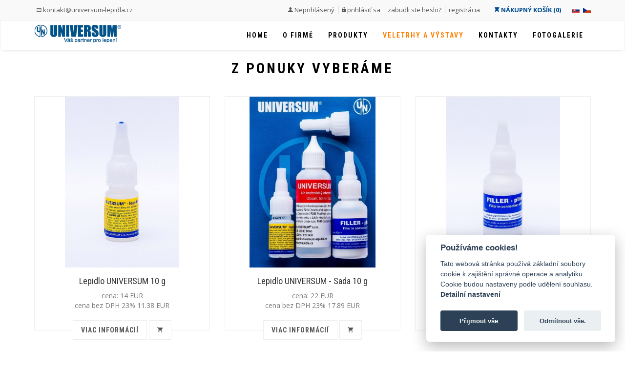

--- FILE ---
content_type: text/html
request_url: https://www.universum-lepidla.sk/
body_size: 5381
content:

<!DOCTYPE html><head><title>Universum s.r.o. - univerzální lepidla</title><meta http-equiv="content-type" content="text/html; charset=windows-1250" /><meta name="robots" content="all,follow" /><meta name="author" content="Webmaster (kontakt@universum-lepidla.cz)" /><meta name="generator" content="E-SHOP PRO-WEB (www.pro-web.cz)" /><meta name="keywords" content="Výhradní dovozce pro Českou a Slovenskou republiku." /><meta name="description" content="lepidlo, lepidla, Brno, universum, prodej, obchod, eshop, clean, activator, lepení" /><link rel="stylesheet" href="includes/global.css?1752492353" type="text/css" media="all" /><link rel="stylesheet" href="includes/print.css?1752492353" type="text/css" media="print" /><link rel="stylesheet" href="skins/template-bizwrap/style.css?1485124142" type="text/css" media="all" /><script type="text/javascript" src="includes/shop.js"></script><script type="text/javascript" src="shop.js.php?p=vypis"></script>

	<meta http-equiv="X-UA-Compatible" content="IE=edge">
    <meta name="viewport" content="width=device-width, initial-scale=1.0">   
    <!--bootstrap3 css-->
    <link href="skins/template-bizwrap/assets/bootstrap/css/bootstrap.min.css" rel="stylesheet">
    <!--ion icon fonts css-->
    <link href="skins/template-bizwrap/assets/icons/css/ionicons.css" rel="stylesheet">
    <!--custom css-->
    <link href="skins/template-bizwrap/assets/css/style.css" rel="stylesheet" type="text/css">
    <!--google  font family-->

    <link href='https://fonts.googleapis.com/css?family=Playfair+Display:400italic' rel='stylesheet' type='text/css'>
    <!--flex slider css-->
    <link href="skins/template-bizwrap/assets/css/flexslider.css" rel="stylesheet" type='text/css'>
    <!--animated  css-->
    <link href="skins/template-bizwrap/assets/css/animate.css" rel="stylesheet" type='text/css'>
	<!-- Base MasterSlider style sheet -->
    <link href="skins/template-bizwrap/assets/master-slider/style/masterslider.css" rel="stylesheet" type='text/css'>
	<!-- Master Slider Skin -->
    <link href="skins/template-bizwrap/assets/master-slider/skins/default/style.css" rel='stylesheet' type='text/css'>
    
	<!-- HTML5 Shim and Respond.js IE8 support of HTML5 elements and media queries -->
    <!--[if lt IE 9]>
      <script src="https://oss.maxcdn.com/libs/html5shiv/3.7.0/html5shiv.js"></script>
      <script src="https://oss.maxcdn.com/libs/respond.js/1.4.2/respond.min.js"></script>
    <![endif]-->
    
	<!-- Web CSS -->
	<link href="https://fonts.googleapis.com/css?family=Open+Sans:400,300,300italic,400italic,600,600italic,700,800&amp;subset=latin-ext" rel="stylesheet"> 
    <link href="https://fonts.googleapis.com/css?family=Roboto+Condensed:400,700,400italic,300italic&amp;subset=latin-ext" rel="stylesheet"> 
    <link href="skins/template-bizwrap/css/lightbox.css" media="all" rel="stylesheet" type="text/css" >
	<link href="skins/template-bizwrap/css/web.css" rel="stylesheet" type="text/css"> 
	<link href="skins/template-bizwrap/css/web_custom_universum.css" rel="stylesheet" type="text/css"> 
	<link href="skins/template-bizwrap/css/color_universum-lepidla.css" rel="stylesheet" media="screen" id="color">
	<link href="skins/template-bizwrap/css/demo.css" rel="stylesheet" >
	
    <!-- HTML5 shim and Respond.js for IE8 support of HTML5 elements and media queries -->
    <!--[if lt IE 9]>
      <script src="https://oss.maxcdn.com/html5shiv/3.7.2/html5shiv.min.js"></script>
      <script src="https://oss.maxcdn.com/respond/1.4.2/respond.min.js"></script>
    <![endif]-->
</head>
<body>
		<header class="header-main noprint">
						<div class="top-bar">

                <div class="container noprint">
                    <ul class="info list-inline pull-left hidden-xs">
                        <li><a href="mailto:kontakt@universum-lepidla.cz" class="hover-color noprint"><i class="ion-ios-email-outline"></i> kontakt@universum-lepidla.cz</a></li>
                    </ul>
					  
                    <div class="pull-right">
                        <ul class="info list-inline">
							<li><div class="ZakaznikInfo1"><div class="linky"><span  class="ZakaznikJmeno hidden-xs"><i class="ion-android-person"></i> Neprihlásený</span ><span  class="link link1"><i class="ion-android-lock"></i> <a href="shop_login_index.php?p=login" title="Prihlásiť" rel="nofollow">prihlásiť sa</a></span ><span  class="link link1 hidden-xs"><a href="shop_reg.php?p=new_psw" title="Zabudli ste prihlasovacie údaje?" rel="nofollow">zabudli ste heslo?</a></span ><span  class="link link2"><a href="shop_reg.php?p=reg_new" title="registrácia">registrácia</a></span ></div></div></li>
							
<li class="dropdown cart-li"><a href="#" data-toggle="dropdown" class="dropdown-toggle hover-color"><i class="ion-android-cart"></i> NÁKUPNÝ KOŠÍK (0)</a>
    <ul class="dropdown-menu cart-dropdown">
        <li>Nákupný košík</li>
        <li class="cart-footer">
            <div class="row">
                <div class="col-xs-6">
                    <a href="shop_basket.php?p=view" class="btn-first">Ukázať košík</a>
                </div>
                <div class="col-xs-6">
                    <a href="shop_add_order.php?p=step1" class="btn-last" title="Uzatvoriť objednávku">Uzatvoriť objednávku</a>
                </div>
            </div>
        </li>
    </ul>

</li>
							
		<span class="lang">
				<a href="#" data-toggle="dropdown" class="hover-color" title="slovensky"> <img src="img/flags/sk.gif" border="0" title="slovensky"></a>
                <a href="http://www.universum-lepidla.cz/index.php?lang=cz" title="česky"><img src="./img/flags/cz.gif" border="0" title="česky"></a>
        </span>
		                        </ul>
                    </div>
                </div><!--container end-->
            </div><!--topbar end-->
			            <div class="clearfix"></div>
			
            <div class="navbar navbar-default sticky-nav sticky yamm" role="navigation">
                <div class="container">
                    <div class="navbar-header">
                        <button type="button" class="navbar-toggle" data-toggle="collapse" data-target=".navbar-collapse">
                            <span class="sr-only">Toggle navigation</span>
                            <span class="icon-bar"></span>
                            <span class="icon-bar"></span>
                            <span class="icon-bar"></span>
                        </button>
						
			<a class="navbar-brand" href="module.php?p=LoadModule&Module=banneryplus&klik=4&data=aW5kZXgucGhw"   title="" ><img src="files/banner_cc3d75b1685d20ab5ffe03d8dd79048e.png" class="img-responsive" alt=""></a>
			 
                    </div>
					<div class="navbar-collapse collapse"><ul class="nav navbar-nav navbar-right"><li class="">
                        <a href="index.php"   class=" menupol_18" title="Home" >
    						Home
                            
                        </a></li><li class="">
                        <a href="o-firme-2.html"   class=" menupol_12" title="O firmě" >
    						O firmě
                            
                        </a></li><li class="dropdown ">
                        <a href="index.php?p=vypis&menuid=5"   class=" menupol_6 dropdown-toggle js-activated"  data-toggle="dropdown" title="Produkty" >
    						Produkty
                            
                        </a><ul class="dropdown-menu"><li class="">
                        <a href="lepidla-universum-1.html"   class=" menupol_5" title="Lepidla UNIVERSUM" >
    						Lepidla UNIVERSUM
                            
                        </a></li><li class="">
                        <a href="filler-plnidlo-1.html"   class=" menupol_8" title="Filler - plnidlo" >
    						Filler - plnidlo
                            
                        </a></li><li class="">
                        <a href="aktivator-a-accelerator-1.html"   class=" menupol_7" title="Aktivator a Accelerator" >
    						Aktivator a Accelerator
                            
                        </a></li><li class="">
                        <a href="anaerobni-lepidla-tekuty-kov-tmely-1.html"   class=" menupol_11" title="Anaerobní lepidla, tekutý kov, tmely" >
    						Anaerobní lepidla, tekutý kov, tmely
                            
                        </a></li><li class="">
                        <a href="clean-universum-odmastovadlo-1.html"   class=" menupol_9" title="Clean UNIVERSUM - odmašťovadlo" >
    						Clean UNIVERSUM - odmašťovadlo
                            
                        </a></li><li class="">
                        <a href="doplnky-1.html"   class=" menupol_10" title="Doplňky" >
    						Doplňky
                            
                        </a></li></ul></li><li class="">
                        <a href="veletrhy-a-vystavy-1.html"   class=" menupol_17" title="Veletrhy a výstavy" >
    						Veletrhy a výstavy
                            
                        </a></li><li class="">
                        <a href="kontakty-1.html"   class=" menupol_3" title="Kontakty" >
    						Kontakty
                            
                        </a></li><li class="">
                        <a href="fotogalerie-1.html"   class=" menupol_25" title="Fotogalerie" >
    						Fotogalerie
                            
                        </a></li></ul></div>                    
				</div><!--/.container-->
            </div><!--navigation end-->

        </header><!--header main end-->
		
		
<div class="space-20"></div><div class="doporucujeme"><div class="container"><h3 class="heading-sec">Z ponuky vyberáme</h3><div class="row auto-clear product_grid"><div class="col-lg-4 col-md-4 col-sm-6 col-xs-12 product_item produkt_do_seznamu2  prvni prvp">
	<div class="product-thumb"><div class="priznaky"></div><a href="lepidlo-universum-10-g-1.html"><img class="img-responsive" alt="Lepidlo UNIVERSUM 10 g" src="files/.thumb/tn_500px_f1e6285bd4991992f7d1c1f0e2619a58.jpeg"></a>
	</div>
	<div class="product-desc"><h3><a href="lepidlo-universum-10-g-1.html" title="viac informácií: Lepidlo UNIVERSUM 10 g" >Lepidlo UNIVERSUM 10 g</a></h3><p><div class="Cena">cena: <span>14&nbsp;EUR</span></div><div class="CenaBezDPH">cena bez DPH 23% <span>11.38&nbsp;EUR</span></div></p>
	    <a href="lepidlo-universum-10-g-1.html" class="btn theme-btn-default btn-lg" title="viac informácií: Lepidlo UNIVERSUM 10 g" >viac informácií</a>
		<a href="shop_basket.php?p=add_item&item_id=4&product_id=4" class="btn theme-btn-default btn-lg" title="vložiť do košíka" ><i class="ion-android-cart"></i></a>
		</div>
</div><div class="col-lg-4 col-md-4 col-sm-6 col-xs-12 product_item produkt_do_seznamu2  druhy prvp">
	<div class="product-thumb"><div class="priznaky"></div><a href="lepidlo-universum-sada-10-g-1.html"><img class="img-responsive" alt="Lepidlo UNIVERSUM - Sada 10 g" src="files/.thumb/tn_500px_1fc83a6f9a1a97edf8c420db0f35e233.jpeg"></a>
	</div>
	<div class="product-desc"><h3><a href="lepidlo-universum-sada-10-g-1.html" title="viac informácií: Lepidlo UNIVERSUM - Sada 10 g" >Lepidlo UNIVERSUM - Sada 10 g</a></h3><p><div class="Cena">cena: <span>22&nbsp;EUR</span></div><div class="CenaBezDPH">cena bez DPH 23% <span>17.89&nbsp;EUR</span></div></p>
	    <a href="lepidlo-universum-sada-10-g-1.html" class="btn theme-btn-default btn-lg" title="viac informácií: Lepidlo UNIVERSUM - Sada 10 g" >viac informácií</a>
		<a href="shop_basket.php?p=add_item&item_id=7&product_id=7" class="btn theme-btn-default btn-lg" title="vložiť do košíka" ><i class="ion-android-cart"></i></a>
		</div>
</div><div class="col-lg-4 col-md-4 col-sm-6 col-xs-12 product_item produkt_do_seznamu2  prvni spodni prvp">
	<div class="product-thumb"><div class="priznaky"></div><a href="plnidlo-filler-40-g-1.html"><img class="img-responsive" alt="Plnidlo Filler 40 g" src="files/.thumb/tn_500px_f30fea4329040c5ff9d668dc539e7d84.jpeg"></a>
	</div>
	<div class="product-desc"><h3><a href="plnidlo-filler-40-g-1.html" title="viac informácií: Plnidlo Filler 40 g" >Plnidlo Filler 40 g</a></h3><p><div class="Cena">cena: <span>8&nbsp;EUR</span></div><div class="CenaBezDPH">cena bez DPH 23% <span>6.50&nbsp;EUR</span></div></p>
	    <a href="plnidlo-filler-40-g-1.html" class="btn theme-btn-default btn-lg" title="viac informácií: Plnidlo Filler 40 g" >viac informácií</a>
		<a href="shop_basket.php?p=add_item&item_id=13&product_id=13" class="btn theme-btn-default btn-lg" title="vložiť do košíka" ><i class="ion-android-cart"></i></a>
		</div>
</div></div><div class="SeznamProduktuZobrazeno"><a href="?p=vypis&amp;sortbyp1=poradi&amp;directionp1=up&amp;sortby=poradi&amp;direction=up&amp;p1limitod=0&amp;p1page=1&amp;SetSeznamProduktu=1"  title="Zobraziť zoznam produktov ako tabuľku bez obrázkov"><img src="img/seznam_1.gif" alt="Zobraziť zoznam produktov ako tabuľku bez obrázkov"/></a>&nbsp;<a href="?p=vypis&amp;sortbyp1=poradi&amp;directionp1=up&amp;sortby=poradi&amp;direction=up&amp;p1limitod=0&amp;p1page=1&amp;SetSeznamProduktu=2"  title="Zobraziť zoznam produktov po dvoch vedľa seba s obrázkami"><img src="img/seznam_2.gif" alt="Zobraziť zoznam produktov po dvoch vedľa seba s obrázkami"/></a>&nbsp;<a href="?p=vypis&amp;sortbyp1=poradi&amp;directionp1=up&amp;sortby=poradi&amp;direction=up&amp;p1limitod=0&amp;p1page=1&amp;SetSeznamProduktu=3"  title="Zobraziť zoznam produktov pod sebou s obrázkami"><img src="img/seznam_3.gif" alt="Zobraziť zoznam produktov pod sebou s obrázkami"/></a>&nbsp;zobrazeno: 1 - 3 z 3</div></div></div><div class="space-50"></div>
	<section id="content-region-1" class="padding-40">
		<div class="container">
	    	<div class="row"><div class="col-md-12"><div class="features center"><h3 class="homenadpis">UNIVERSUM s.r.o.</h3></div></div><div class="col-md-12 features textclanku">
	            		<p style="text-align: justify;"><strong>Firma UNIVERSUM s.r.o. vznikla již 9.2.1994</strong> a zahájila dovoz a distribuci špičkových kyanarylátových lepidel. Stala se výhradním zástupcem pro Českou republiku, Slovenskou republiku a Maďarsko.</p>
<p>Činnost firmy se dělí na dvě odvětví:<br /><span style="text-align: justify;">- pro průmyslové firmy<br /></span>- pro domácnost, dílnu a hobby</p>
<p style="text-align: justify;">Zboží prezentujeme na veletrzích a výstavách po celé České i Slovenské republice. Obchodní zástupci zde předvádí lepidla, aby si zákazníci přímo na místě mohli ověřit kvalitu lepidla.</p>
<p style="text-align: justify;"><strong>UNIVERSUM s.r.o. nabízí léty prověřenou kvalitu, kterou se snaží neustále zlepšovat.</strong></p>
					 </div></div>
		</div>
	</section>    
<div  id="footer-option">
    <div class="container noprint">
        <div class="row">
            <div class="col-md-3 margin-btm-20">
                <div class="footer-col">
                    <div class="headline"><h3>UNIVERSUM s.r.o.</h3></div>
		            <div class="content">
		              <p>Humenná 38<br />625 00 Brno<br />tel./fax: +420 547223600<br />email: <a href="mailto:kontakt@universum-lepidla.cz">kontakt@universum-lepidla.cz</a></p>
<p><span>IČ: 49976231</span><br /><span>DIČ: CZ49976231</span></p>
		            </div>                </div>
            </div>
			
			<div class="col-md-6 margin-btm-20">
                <div class="footer-col">
					<div class="headline"><h3>Informace</h3></div><ul class="servisni_menu"><li class="polozka prvni menupol_26"><a href="informace-o-zpracovani-osobnich-udaju.html" title="Informace o zpracování osobních údajů"  class="prvni menupol_26">Informace o zpracování osobních údajů</a></li><li class="polozka posledni menupol_4"><a href="obchodni-podminky-1.html" title="Obchodní podmínky"  class="posledni menupol_4">Obchodní podmínky</a></li></ul>					                </div>
            </div>
            
			<div class="col-md-3 margin-btm-20">
                <div class="footer-col">
                                    </div>
            </div>
			
        </div><!--footer main row end-->  
        <div class="space-70"></div>
        <div class="row">
            <div class="col-md-12 text-center footer-bottom margin-btm-20">
                <span>Copyright &copy; 2026 All rights reserved | Běží na <a href="http://www.pro-web.cz" target="_blank">CMS PRO-WEB</a> | <a href="credits.php" target="_blank">Credits</a> | <a href="#" data-cc="c-settings" class="cookieconsentlink">Předvolby souborů cookie</a></span>
            </div>
        </div><!--footer copyright row end-->
    </div><!--container-->
</div><!--footer main end-->

		<!--scripts-->
        <script src="skins/template-bizwrap/assets/js/jquery.min.js" type="text/javascript"></script>
        <script type="text/javascript" src="skins/template-bizwrap/assets/js/modernizr.custom.97074.js"></script>
        <script src="skins/template-bizwrap/assets/bootstrap/js/bootstrap.min.js" type="text/javascript"></script>
        <script src="skins/template-bizwrap/assets/js/jquery.easing.1.3.min.js" type="text/javascript"></script>
        <script type="text/javascript" src="skins/template-bizwrap/assets/js/jquery-migrate-1.2.1.min.js"></script>
        <script src="skins/template-bizwrap/assets/js/bootstrap-hover-dropdown.min.js" type="text/javascript"></script>
        <script type="text/javascript" src="skins/template-bizwrap/assets/js/jquery.placeholder.min.js"></script>
        <script src="skins/template-bizwrap/assets/js/jquery.sticky.js" type="text/javascript"></script>
        <script src="skins/template-bizwrap/assets/js/jquery.flexslider-min.js" type="text/javascript"></script>
        <script src="skins/template-bizwrap/assets/js/jquery.mixitup.min.js" type="text/javascript"></script>
        <script src="skins/template-bizwrap/assets/js/parallax.min.js" type="text/javascript"></script>
        <script src="skins/template-bizwrap/assets/js/wow.min.js" type="text/javascript"></script>
        <script src="skins/template-bizwrap/assets/js/app.js" type="text/javascript"></script>
		<script src="skins/template-bizwrap/assets/js/jquery.masonry.min.js" type="text/javascript"></script>
	    <script src="skins/template-bizwrap/assets/js/masonary-custom.js" type="text/javascript"></script>
        <script src="skins/template-bizwrap/assets/js/jquery.hoverdir.js" type="text/javascript"></script>
        <script src="skins/template-bizwrap/assets/master-slider/masterslider.min.js"></script>
		<script src="skins/template-bizwrap/assets/js/icheck.min.js"></script>
		<!-- JS Custom -->
		<script type="text/javascript" src="skins/template-bizwrap/js/lightbox.js"></script>
		<script src="skins/template-bizwrap/js/web.js" type="text/javascript"></script>
		<script src="skins/template-bizwrap/js/cookieconsent.js" type="text/javascript"></script>
		<script src="skins/template-bizwrap/js/cookieconsent-init-ga.js" type="text/javascript"></script>

<!-- Global site tag (gtag.js) - Google Analytics -->
<script async src="https://www.googletagmanager.com/gtag/js?id=UA-98622970-2"></script>
<script>
  window.dataLayer = window.dataLayer || [];
  function gtag(){dataLayer.push(arguments);}
  gtag("consent", "default", {"ad_storage": "denied", "analytics_storage": "denied", "wait_for_update": 500});
  gtag('js', new Date());
  gtag('config', 'UA-98622970-2');
</script>
</body>
</html>

--- FILE ---
content_type: text/css
request_url: https://www.universum-lepidla.sk/includes/global.css?1752492353
body_size: 24503
content:
/* vychozi styly velikosti pisem v tiny */
.fontSize1{
	font-size: 8px !important;
}
.fontSize2{
	font-size: 10px !important;
}
.fontSize3{
	font-size: 12px !important;
}
.fontSize4{
	font-size: 14px !important;
}
.fontSize5{
	font-size: 18px !important;
}
.global_pismo10{
	font-size: 10px;
}
.global_pismo11{
	font-size: 11px;
}
.global_pismo12{
	font-size: 12px;
}
.global_pismo14{
	font-size: 14px;
}

#tabulka_invisible,#tabulka_invisible td,#tabulka_invisible tr{
	border: 0px;
	padding-left: 0px;
	padding-right: 0px;
	padding-top: 0px;
	padding-bottom: 0px;
	margin-left: 0px;
	margin-right: 0px;
	margin-top: 0px;
	margin-bottom: 0px;
}

#tabulka_seda,#tabulka_seda td{
	border: 1px solid #d8d8d8;
	border-collapse: collapse;
	padding-left: 0px;
	padding-right: 0px;
}

#tabulka_cerna,#tabulka_cerna td{
	border: 1px solid Black;
	border-collapse: collapse;
	padding-left: 0px;
	padding-right: 0px;
}



table.normal {
	border-bottom: 1px solid #ededed;
	border-collapse: collapse;
	border-spacing: 0;
	font-size: 14px;
	line-height: 2;
	margin: 0 0 20px;
	width: 100%;
	clear: both;
}

table.normal th,
table.normal td {
	font-weight: normal;
	text-align: left;
}

table.normal th,
table.normal thead th,
table.normal thead td {
	font-weight: bold;
	text-transform: uppercase;
}

table.normal td {
	border-top: 1px solid #ededed;
	padding: 6px 10px 6px 0;
}


table.striped {
    background-color: rgba(0, 0, 0, 0);
    border-collapse: collapse;
    border-spacing: 0;
    max-width: 100%;
    clear: both;
}
.striped {
    margin-bottom: 20px;
    width: 100%;
}

.striped th, .striped td {
    border-top: 1px solid #DDDDDD;
    line-height: 20px;
    padding: 8px;
    text-align: left;
    vertical-align: top;
}

table.striped thead td, table.striped .th td {
    vertical-align: bottom;
    font-weight: bold;
    background-color: #DDDDDD !important;
}

.striped caption + thead tr:first-child th,
.striped caption + thead tr:first-child td, 
.striped colgroup + thead tr:first-child th, 
.striped colgroup + thead tr:first-child td, 
.striped thead:first-child tr:first-child th, 
.striped thead:first-child tr:first-child td {
    border-top: 0 none;
}
.striped tbody > tr:nth-child(2n+1) > td, 
.striped tbody > tr:nth-child(2n+1) > th {
    background-color: #F9F9F9;
}


.debug{
	border-bottom: 1px solid Black;
	background-color: #CBFF97;
	padding: 10px;
	margin: 5px;
	color: Black;
	clear: both;
	text-align: left;
}

xmp{
	border-bottom: 1px solid Black;
	background-color: #FFE2C6;
	padding: 10px;
	margin: 5px;
	color: Black;
	clear: both;
	text-align: left;
}

div.fotogalerie-gallery{
	display: block;
	padding-bottom: 30px;
}

.fotogalerie-gBorder {
	border: 1px solid #E1E1E1;
	margin: 4px;
	float: left;
}

.gBorder{
	border: 1px solid #E1E1E1;
	margin: 4px;
	float: left;
}

.galerie_pager2{
	text-align: left;
	padding: 5px;
	padding-top: 10px;
	clear: both;
}
.galerie_pager2 .LinkPages{

	margin-left: 2px;
	margin-right: 2px;
	padding: 2px;
	font-size: 11px;
}
.galerie_pager2 .active{
	font-weight: bold;
	background-color: #EEEEEE;
}


.povinne-pole{
	background-color: #FFE3D9 !important;
	border: 1px solid #7F9DB9;
}

legend{
	margin-bottom: 10px;
	color: Black;
	font-weight: bold;
}

fieldset{
	margin-bottom: 15px;
	padding: 10px;
}

/* formular vyhledavani podle parametru */

.AtributFormRadek{
	padding: 5px;
}

.AtributFormRadek a{
	text-decoration: underline !important;
}

.AtributFormPopis{
	width: 150px;
}

.AtributFormPrvek{

}

.AtributFormSkupina{
	background-color: Aqua;
}

.AtributForm .end-section{
	padding-top: 10px;
	margin-bottom: 10px;
	border-bottom: 1px solid #E4E4E4;
}

.AtributForm h4{
	padding-top: 5px;
}

/* nazev atributu ve vypisu filtru u hledani */
.fatribut{
	font-weight: bold;
}

/* systemova info message */
.SystemInfoMsg{
	font-size: 12px;
	padding: 5px;
	padding-left: 30px;
	/*border: 1px dotted Red;*/
	background-color: #F5E0CB;
}

.krysa{
	display: none !important;
}

.infobox{
	display: none;
	border-bottom: 1px solid Black;
	background-color: #F0F0F0;
	padding: 10px;
	margin: 5px;
	color: Black;
	clear: both;
	text-align: left;
}
.infobox div{
	cursor: hand;
}
.infobox_ico{
	border-bottom: 1px solid Black;
	background-color: #F0F0F0;
	padding: 5px;
	margin: 5px;
	color: Black;
	clear: both;
	cursor: hand;
	text-align: left;
}

.error_msg, .errormsg, .error{
	background-color: Red;
	padding: 10px;
	font-size: 14px;
	color: White;
	margin-top: 10px;
	margin-bottom: 10px;
	border: 1px solid #A8A8A8;
	clear: both;
}
.ok_msg, .okmsg, .ok{
	background-color: green;
	padding: 10px;
	font-size: 14px;
	color: White;
	margin-top: 10px;
	margin-bottom: 10px;
	border: 1px solid #A8A8A8;
	clear: both;
}

.info_msg, .infomsg{
	background-color: #FFFACD;
	padding: 10px;
	font-size: 14px;
	color: Black;
	margin-top: 10px;
	margin-bottom: 10px;
	border: 1px solid #DCDCDC;
	clear: both;
}

.warning_msg, .warningmsg{
	background-color: #FFA74F;
	padding: 10px;
	font-size: 14px;
	color: Black;
	margin-top: 10px;
	margin-bottom: 10px;
	border: 1px solid #DCDCDC;
	clear: both;
}


.red{
	color: Red;
}

ul{
	list-style: square;
}

.bold{
	font-weight: bold;
}
.right{
   text-align: right !important;
}
.left{
   text-align: left !important;
}
.small{
	font-size: 10px;
}

.tabulka_neviditelna,.tabulka_neviditelna td,.tabulka_neviditelna tr{
	border: 0px;
	padding-left: 0px;
	padding-right: 0px;
	padding-top: 0px;
	padding-bottom: 0px;
	margin-left: 0px;
	margin-right: 0px;
	margin-top: 0px;
	margin-bottom: 0px;
}

.tabulka_seda,.tabulka_seda td{
	border: 1px solid #d8d8d8;
	border-collapse: collapse;
	padding-left: 0px;
	padding-right: 0px;
}

.tabulka_cerna,.tabulka_cerna td{
	border: 1px solid Black;
	border-collapse: collapse;
	padding-left: 0px;
	padding-right: 0px;
}

/* classa pro TR kdyz je to hlava tabulky*/
.th{
	font-weight: bold;
}
/* classa pro TR kdyz je to radek tabulky*/
.tr_radek{
   background-color: #F0F0F0;
}
.tr_radek td{
   padding: 3px;
}

/* nazev zbozi v kosiku */
.shop_nazev{
	font-weight: bold;
}
.objtlacitka{
	margin-top: 30px;
}
.shop_celkova_cena{
	font-size: 15px;
	font-weight: bold;
}

table tr.platba td{
   
}
table tr.platba td.platbaform{
   background-color: #EBF9CC;
   padding: 5px;
   padding-top: 10px;
}

/* tabulka vypisu na sjezdove strance */

table.shop_order_page_tabulka, table.tab_vypisy{
	width: 100%;
	border-top: 10px solid #d8d8d8 !important;
	border-left: 1px solid #d8d8d8 !important;
	border-right: 1px solid #d8d8d8 !important;
	border-bottom: 1px solid #d8d8d8 !important;
	margin-bottom: 15px !important;
}
table.shop_order_page_tabulka tr.th, table.tab_vypisy tr.th{
	font-weight: bold;
	background-color: #E4E4E4;
}

table.shop_order_page_tabulka tr.th td.cislo_objendavky, table.tab_vypisy tr.th td.cislo_objendavky{
   width: 100px;
}
table.shop_order_page_tabulka tr td.cislo_objendavky, table.tab_vypisy tr td.cislo_objendavky{
   text-align: left;
}

table.shop_order_page_tabulka tr.th td.datum_objendavky, table.tab_vypisy tr.th td.datum_objendavky{
   text-align: right;
}
table.shop_order_page_tabulka tr td.datum_objendavky, table.tab_vypisy tr td.datum_objendavky{
   text-align: right;
}

table.shop_order_page_tabulka tr.th td.cena_objendavky, table.tab_vypisy tr.th td.cena_objendavky{
   text-align: right;
}
table.shop_order_page_tabulka tr td.cena_objendavky, table.tab_vypisy tr td.cena_objendavky{
   text-align: right;
}

table.shop_order_page_tabulka tr.th td.stav_objendavky, table.tab_vypisy tr.th td.stav_objendavky{
   text-align: center;
   min-width: 200px;
   white-space: nowrap;
}
table.shop_order_page_tabulka tr td.stav_objendavky, table.tab_vypisy tr td.stav_objendavky{
   text-align: center;
}

table.shop_order_page_tabulka, table.shop_order_page_tabulka td, table.tab_vypisy, table.tab_vypisy td{
	border-collapse: collapse;
	padding-left: 6px;
	padding-right: 6px;
	padding-bottom: 10px;
	padding-top: 6px;
	border: 0px solid #d8d8d8;
	border-top: 1px solid #d8d8d8;
	/*border-top: 1px solid #d8d8d8;*/
}
table.shop_order_page_tabulka tr.radek1, table.tab_vypisy tr.radek1{
	background-color: #FFF;
}
table.shop_order_page_tabulka tr.radek2, table.tab_vypisy tr.radek2{
	background-color: #F8F8F8;
}

table.shop_order_page_tabulka tr td.status, table.tab_vypisy tr td.status{
	width: 120px;
}

.registrace input, .registrace select, .registrace textarea{
	margin-bottom: 5px;
}
.registrace textarea{
	margin-top: 10px;
}
.tabulka_formular tr td{
	vertical-align: middle;
	padding-bottom: 3px;
}

/* modul individualni slevy */
table.individualnislevyNactiDefSlevy{
   width: 100%;
   border-collapse: collapse;
}
table.individualnislevyNactiDefSlevy tr td{
   border-bottom: 1px solid #D0D0BF;
}
table.individualnislevyNactiDefSlevy tr td span.hodnota{
   font-weight: bold;
}
table.individualnislevyNactiDefSlevy tr td span.nazev{
   font-weight: bold;
}

table.tabulka_shop{
	width: 100%;
	vertical-align: middle;
	margin-bottom: 15px;
}
table.tabulka_shop tr td.prvni_sloupec{
	width: 160px;
}
table.tabulka_shop tr td a{
	text-decoration: underline;
}

/* tabulka ve ktere je formular (registrace,...) */
table.tabulka_formular tr td{
	padding-right: 4px;
	padding-bottom: 4px;
}

table.registrace_prepinac_adres{
	width: 100%;
	background: #F8F8F8;
	margin-bottom: 5px;
}
table.registrace_prepinac_adres tr td{
	width: 50%;
}
table.registrace_prepinac_adres tr td input{
	vertical-align: middle;
}

/* tabulka s adresama u objednavky */
table.tab_objednavka_adresy{
	width: 100%;
	border-collapse: collapse;
}

table.tab_objednavka_adresy tr td.prvni_sloupec{
	width: 50%;
	padding-right: 15px;
}

/* karta zakaznika */
table.shop_cust_page_tabulka{
	width: 100%;
	border-collapse: collapse;
}
table.shop_cust_page_tabulka tr td.prvni_sloupec{
	width: 50%;
	padding-right: 15px;
}
table.shop_cust_page_tabulka tr td .nadpis{
	font-weight: bold;
	font-size: 13px;
	margin-bottom: 5px;
}

div.erasedata{
	display: inline;
}
form.addorder{
	display: inline;
}
.tl_pokracovat{
	text-align: right !important;
}
.tl_zpet{
	margin-right: 20px;
}
.step3-tl_odeslat_nahore{
	text-align: right;
	margin-bottom: 15px;
}

/* kroky objednavky */
.objednavka-kroky{
	margin-bottom: 10px;
	min-height: 12px;
}
.objednavka-kroky ul{
	padding: 0px !important;
	margin: 0px !important;
	list-style: none !important;
}
.objednavka-kroky ul li{
	float: left !important;
	margin-left: 0px !important;
   margin-right: 20px !important;
}
.objednavka-kroky ul li a,
.objednavka-kroky ul li a:link,
.objednavka-kroky ul li a:hover,
.objednavka-kroky ul li a:active,
.objednavka-kroky ul li a:visited{
   text-decoration: none !important;
}
.objednavka-kroky ul li.active{
	font-weight: bold !important;
}
.objednavka-kroky ul li.completed{
	color: green !important;
}
.objednavka-kroky ul li.completed a,
.objednavka-kroky ul li.completed a:link,
.objednavka-kroky ul li.completed a:hover,
.objednavka-kroky ul li.completed a:active,
.objednavka-kroky ul li.completed a:visited{
   color: green !important;
}
.objednavka-kroky ul li.wait{
	color: #a8a8a8 !important;
}

.skladem_ano{
	color: green;
}
.skladem_ne{
	color: red;
}

.FiltryParametry{
	margin-bottom: 10px;
	border: 1px solid #F2F2F2;
	padding: 10px;
	padding-bottom: 5px;
}
.FiltryParametry .submit{
	text-align: left;
}
.FiltrParametry label{
	white-space: nowrap;
	margin-right: 5px;
}
.FiltrParametry checkbox{
	vertical-align: middle;
}
.FiltrParametry .JednaSkupinaParametru{
	margin-bottom: 5px;
}
.FiltrParametry .JednaSkupinaParametru .NazevSkupinyParametru{
   font-weight: bold;
}
.FiltrParametry .JednaSkupinaParametru .SkupinaParametru{
	display: block;
	margin-bottom: 5px;
}
.FiltrParametry .JednaSkupinaParametru .SkupinaParametruOdkazy{
	margin-bottom: 5px;
}
.FiltrParametry .JednaSkupinaParametru .SkupinaParametruOdkazy a{
	white-space: nowrap;
	margin-right: 5px;
}
.FiltrParametry .JednaSkupinaParametru .SkupinaParametruOdkazy a.disabled{
	color: #a8a8a8 !important;
}
.FiltrParametry .active{
	font-weight: bold;
}
.FiltrParametry .pocetnal{
	font-size: 10px;
	vertical-align: super;
	color: gray;
}

.AddThisShareButtons{
	margin-bottom: 15px;
	width: 100%;
}

.AddThisFollow{
	margin-bottom: 15px;
}

form.cetelem{
	margin-bottom: 25px;
	padding-bottom: 10px;
}
.cetelem_barem_info .barem{
	margin-bottom: 10px;
}
.cetelem_barem_info .barem .nazev{
	font-weight: bold;
}
.cetelem_barem_info .barem .popis{

}
.cetelem_info_uver{
	border: 1px solid #D0D0BF;
	padding: 10px;
	margin-bottom: 20px;
}
.cetelem_nadpis_info_o_moznem_uveru_opce{
	padding-top: 20px;
}
table.cetelem_info_uver_table{
	width: 100%;
}
table.cetelem_info_uver_table tr td{
	border-bottom: 1px dotted #D0D0BF;
}
img.cetelem_logo{
	float: right;
}
.cetelem_nadpis_produktu{
	font-weight: bold;
}
.cetelem_zpet_produktu{
	margin-bottom: 20px;
}


.notfound{
   width: 800px;
   height: 427px;
   background: url(../img/404-1.jpg) no-repeat;
   margin: auto;
   margin-top: 100px;
   position: relative;
}
.notfound .text{
    left: 440px;
    position: absolute;
    top: 109px;
    width: 300px;
    line-height: 15px;
}

.table-payu{
	border: none !important;
	width: 95% !important;
}

/* vychozi maska souvisejici produkty */
.SouvisejiciProdukty{
	margin-top: 20px;
}
.SouvisejiciProdukty .jeden_souvisejici_produkt{
	margin-bottom: 20px;
}
.SouvisejiciProdukty .pnadpis a{
	margin-right: 20px;
}
.SouvisejiciProdukty .pcena{
	font-weight: bold;
}
.SouvisejiciProdukty .pkoupit{
	float: right;
}
.SouvisejiciProdukty .pimg{
	float: left;
	width: 115px;
	text-align: center;
	margin-bottom: 10px;
}
.SouvisejiciProdukty .ppopis{
	font-size: 11px;
}

/* oznaceni v objednavce polozky darek */
.obj_oznaceni_darek{
	
}
.obj_darek_tr td{
	background-color: #FFFFEC;
}


/* vychozi maska dostupne darky v kosiku */
.dostupne_darky{
	margin-top: 100px;
}
.dostupne_darky .nadpissekce{
	margin-top: 50px;
}
.dostupne_darky hr{
	margin-top: 5px;
	margin-bottom: 20px;
}
.dostupne_darky .jeden_darek{
	
}
.dostupne_darky .jevkosiku{
	background-color: #FFFFEC;
	padding-top: 5px;
	padding-bottom: 5px;
}
.dostupne_darky .jeden_darek hr{
	margin-bottom: 20px;
}
.dostupne_darky .pnadpis{
	font-weight: bold;
	font-size: 14px;
}
.dostupne_darky .pcena{
	float: right;
}
.dostupne_darky .pcenadarku{
	font-weight: bold;
}
.dostupne_darky .pkoupit{
	float: right;
}
.dostupne_darky .pdetail{
	
}
.dostupne_darky .pimg{
	float: left;
	width: 18%;
	text-align: center;
	margin-bottom: 10px;
}
.dostupne_darky .obal_popis{
	width: 100%;
}
.dostupne_darky .obal_popis_s_obrazkem{
	float: left;
	width: 82%;
}
.dostupne_darky .ppopis{
	font-size: 11px;
	width: 70%;
}

textarea.poznamka_k_obj{
	width: 100%;
}


table.basket_bez_dph tr td.tdcena{
	white-space: nowrap;
	padding-left: 5px;
}

.text_vyhody_registrace{
   margin-bottom: 20px;
}

.clear{
	clear: both;
}

.loginformular form{
   margin-bottom: 15px;
   border:  1px solid #E0E0E0;
   padding: 15px;
}
.loginodkazy .formular{
   margin-bottom: 15px;
}

.obj_SlevaProObjednavku_tr td{
	white-space: nowrap;
}


/* komentare default */
.FormulareForm table{
   width: 100%;
}
.FormulareForm{
   border: 1px solid #F0F0F0;
   /*padding: 7px;*/
   margin-bottom: 10px;
}
.FormulareForm input.textpole, .FormulareForm textarea{
   width: 100%;
   border: 1px solid #DBDFE6;
}
.komentar{
   border: 1px solid #F0F0F0;
   padding: 7px;
   margin-bottom: 10px;
}
.komentar-author{
   font-weight: bold;
}
.komentar-datum{
   color: gray;
}
.komentar-smazat{
   float: right;
}
.pridat_komentar table tr td.submit{
   
}
fieldset.pridat_komentar{
   border: none;
   padding: 7px;
}
fieldset.pridat_komentar legend{
   font-weight: bold;
   padding: 7px;
   padding-left: 0px;
}
.komentar-link-odpovedet{
   font-size: 12px;
}
.komentar-status-1{
   
}
.komentar-status-0{
   background: #FFCCCC !important;
}

#shop_vypis_tabulka tr td{
	padding: 5px;
}


/*
\includes\mask\menu\treemenu.php
*/
ul.treemenu li ul{
   margin-left: 10px;
   margin-bottom: 5px;
}
ul.treemenu li{
   list-style: none;
}
.treemenu span.sipka_rozbaleno{
   width: 7px;
   height: 7px;
   background: url(../img/treemenu_rozbaleno.gif) no-repeat left;
   display: block;
   position: absolute;
   left: -10px;
   top: 5px;
 
}
.treemenu span.sipka_nerozbaleno{
   width: 7px;
   height: 7px;
   background: url(../img/treemenu_nerozbaleno.gif) no-repeat left;
   display: block;
   position: absolute;
   left: -10px;
   top: 5px;
}
.treemenu a{
   position: relative;
}

/* vypis v kosiku */
.kolijednotek{
	margin-top: 5px;	
}

/* vzpis aplikovaneho filtru ve filtru nad obsahem */
.FiltrInfo{
	margin-top: 15px;
}

/*
obrazek v clanku zleva, zprava odsadit
*/
.imgodsaditzleva{
   margin-left: 15px;
   margin-bottom: 15px;
}
.imgodsaditzprava{
   margin-right: 15px;
   margin-bottom: 15px;
}

/*
 modul darky k objednavce a objemove slevy
 aby se nelamala castka a valuta
 */
.pobidkanezlom{
	white-space: nowrap !important;
}

/**
 * modul produkty_cena_podle_mnozstvi
 **/
.produkty_cena_podle_mnozstvi{
	margin-top: 15px;
	margin-bottom: 15px;
}
.produkty_cena_podle_mnozstvi .nadpis{

}

/* *********************************************************************************************************************
	One% CSS Grid - 12 Columns Fluid CSS Grid System

	Why One% ? Let’s count ...
		we have 12 columns (magic number divided by 2, 3, 4, 6)

		for 12 columns we need 11 margins

		so if we count margin 3%, then 3% * 11 margins = 33%

		and if we count width of 1 column 5.5%, than 5.5% * 12 columns = 66%

		in the end we have 33% + 66% = 99% aaand ???

		1% is still here so that's the name - One%

	2 starting options ? Let’s count a bit more ...
		1200px - perfectly fits 1280 screens
			12 columns
			margin 3% / 36px (full-width)
			col1 5.5% / 66px (full-width)

		1000px - perfectly fits 1024 screens
			12 columns
			margin 3% / 30px (full-width)
			col1 5.5% / 55px (full-width)
*/





/* *********************************************************************************************************************
 * Main container for all
 */
.onepcssgrid-1000, .onepcssgrid-1200 {
	margin: 0 auto;
}

.onepcssgrid-1200 {
	max-width: 1220px;
}

.onepcssgrid-1000 {
	max-width: 1020px;
}

.onerow {
	clear: both;
	padding: 0px;
}





/* *********************************************************************************************************************
 * Common columns definitions
 */
.col1, .col2, .col3, .col4, .col5, .col6, .col7, .col8, .col9, .col10, .col11, .col12 {
	float: left;
	margin: 0 3% 0 0;
}

.col1.last, .col2.last, .col3.last, .col4.last, .col5.last, .col6.last, .col7.last, .col8.last, .col9.last, .col10.last, .col11.last, .col12 {
	margin: 0;
}

.col1 { width: 5.5%; }
.col2 { width: 14%; }
.col3 { width: 22.5%; }
.col4 { width: 31%; }
.col5 { width: 39.5%; }
.col6 { width: 48%; }
.col7 { width: 56.5%; }
.col8 { width: 65%; }
.col9 { width: 73.5%; }
.col10 { width: 82%; }
.col11 { width: 90.5%; }
.col12 { width: 99%; margin: 0; }

.col1 img, .col2 img, .col3 img, .col4 img, .col5 img, .col6 img, .col7 img, .col8 img, .col9 img, .col10 img, .col11 img, .col12 img {
	width: 100%;
	height: auto;
	display: block;
}





/* *********************************************************************************************************************
 * Disable padding left/right 10px if I'm 1024 or gibber - correct percentage math
 */
@media all and (min-width: 1024px) {
	.onepcssgrid-1000 {
		max-width: 1000px;
	}

	.onepcssgrid-1000 .onerow {
		padding: 0;
	}
}





/* *********************************************************************************************************************
 * Small devices
 */
@media all and (max-width: 768px) {
	.onerow {
	}

	.col1, .col2, .col3, .col4, .col5, .col6, .col7, .col8, .col9, .col10, .col11 {
		float: none;
		width: 99%;
	}
}



blockquote {
  padding: 10px 20px;
  margin: 0 0 20px;
  font-size: 17.5px;
  border-left: 5px solid #eee;
}
blockquote p:last-child,
blockquote ul:last-child,
blockquote ol:last-child {
  margin-bottom: 0;
}
blockquote footer,
blockquote small,
blockquote .small {
  display: block;
  font-size: 80%;
  line-height: 1.42857143;
  color: #999;
}
blockquote footer:before,
blockquote small:before,
blockquote .small:before {
  content: '\2014 \00A0';
}
.blockquote-reverse,
blockquote.pull-right {
  padding-right: 15px;
  padding-left: 0;
  text-align: right;
  border-right: 5px solid #eee;
  border-left: 0;
}
.blockquote-reverse footer:before,
blockquote.pull-right footer:before,
.blockquote-reverse small:before,
blockquote.pull-right small:before,
.blockquote-reverse .small:before,
blockquote.pull-right .small:before {
  content: '';
}
.blockquote-reverse footer:after,
blockquote.pull-right footer:after,
.blockquote-reverse small:after,
blockquote.pull-right small:after,
.blockquote-reverse .small:after,
blockquote.pull-right .small:after {
  content: '\00A0 \2014';
}
blockquote:before,
blockquote:after {
  content: "";
}

/*** zobrazeni historie  **/
.HistoryDatumHlavicka{
	font-size: 18px;
}

.HistoryHlavicka{
	border-bottom: 1px solid #C9C9C9;
}

.HistoryDatumHlavickaRadek{
	font-size: 14px;
	padding-top: 5px;
	padding-bottom: 5px;
}

.HistoryBlok{
	border: 1px solid Black;
	padding: 15px;
	margin-bottom: 15px;
}


.HistoryNova{
	background-color: #FFFACD;
	padding: 5px;
}

.HistoryPuvodni{
	background-color: #F8F8FF;
	padding: 5px;
}

.HistoryZmeny h5{
	margin-top: 10px;
}

.RazeniPodle a.active{
	font-weight: bold;
}

.btntypdopravce{
	margin-top: 10px;
	margin-bottom: 10px;
}

.infoadresapointu{
	display: block;
	font-weight: bold;
	border-bottom: 1px solid;
}
.infoadresapointu a{
	text-decoration: underline;
}

.pointdetail{
	margin-top: 20px;
	padding: 20px;
	border: 1px solid #DDDDDD;
}
.pointdetail .name, .pointdetail .nazev, .pointdetail .adresa{
	font-weight: bold;
}
.pointdetail .postcode, .pointdetail .psc{
	margin-bottom: 20px;
}
.pointdetail .photoUrl{
	margin-bottom: 20px;
	margin-top: 20px;
}
.pointdetail .openiningHours, .pointdetail .otev_doby{
	margin-bottom: 20px;
}
.pointdetail .btn{
	margin-top: 20px;
}

#ajaxulozeno{
	display: block;
	border: 1px solid Black;
	padding: 10px;
	background-color: #E3FED8;
	width: 200px;
	text-align: center;
	z-index: 1;
	color: Black;
	margin-top: 2px;
	position: fixed !important;
}
#ajaxukladam{
	display: block;
	border: 1px solid Black;
	padding: 10px;
	background-color: #6CB6FF;
	width: 200px;
	text-align: center;
	z-index: 1;
	color: Black;
	margin-top: 2px;
	position: fixed !important;
}
#ajaxneulozeno{
	display: block;
	border: 1px solid Black;
	padding: 10px;
	background-color: #FED8D9;
	width: 200px;
	text-align: center;
	z-index: 1;
	color: Black;
	margin-top: 2px;
	position: fixed !important;
}

.uctenka{
	width: 30%;
	min-width: 250px; 
	border: 1px solid Black;
	color: black;
	text-align: center;
	padding: 10px;
	background: white;
	margin-bottom: 20px;
}
.uctenka table tr td{
	text-align: left;
}

.order-button-text {
  font-size: 18px;
  font-weight: 400;
  text-transform: uppercase;
  vertical-align: middle;
}
.order-button-suffix {
  font-size: 14px;
  font-weight: 400;
  line-height: 14px;
  padding-bottom: 11px;
  text-transform: none;
  display: block;
}

.packeta-selector-value{
	color: black;
	font-size: 25px;
	padding-top: 10px;
	padding-bottom: 10px;
}

--- FILE ---
content_type: text/css
request_url: https://www.universum-lepidla.sk/skins/template-bizwrap/css/web.css
body_size: 18351
content:
@media (min-width:1200px){    .auto-clear .col-lg-1:nth-child(12n+1){clear:left;}    .auto-clear .col-lg-2:nth-child(6n+1){clear:left;}    .auto-clear .col-lg-3:nth-child(4n+1){clear:left;}    .auto-clear .col-lg-4:nth-child(3n+1){clear:left;}    .auto-clear .col-lg-6:nth-child(odd){clear:left;}}@media (min-width:992px) and (max-width:1199px){    .auto-clear .col-md-1:nth-child(12n+1){clear:left;}    .auto-clear .col-md-2:nth-child(6n+1){clear:left;}    .auto-clear .col-md-3:nth-child(4n+1){clear:left;}    .auto-clear .col-md-4:nth-child(3n+1){clear:left;}    .auto-clear .col-md-6:nth-child(odd){clear:left;}}@media (min-width:768px) and (max-width:991px){    .auto-clear .col-sm-1:nth-child(12n+1){clear:left;}    .auto-clear .col-sm-2:nth-child(6n+1){clear:left;}    .auto-clear .col-sm-3:nth-child(4n+1){clear:left;}    .auto-clear .col-sm-4:nth-child(3n+1){clear:left;}    .auto-clear .col-sm-6:nth-child(odd){clear:left;}}@media (max-width:767px){    .auto-clear .col-xs-1:nth-child(12n+1){clear:left;}    .auto-clear .col-xs-2:nth-child(6n+1){clear:left;}    .auto-clear .col-xs-3:nth-child(4n+1){clear:left;}    .auto-clear .col-xs-4:nth-child(3n+1){clear:left;}    .auto-clear .col-xs-6:nth-child(odd){clear:left;}}p, ul, table{	margin-bottom: 20px;}.textclanku table{	}.navbar-brand{	padding: 0px;}.dropdown-menu li {    font-size: 14px;    list-style: outside none none !important;}.dropdown-menu li.active a.active{	background-color: #0faf97;   color: #fff;}.dropdown-submenu > .dropdown-menu > li > a{	white-space: normal;	padding-right: 15px;}.navbar .dropdown-menu li ul{	/*min-width: 100%;*/} .magazine-news .magazine-news-img{	margin-bottom: 10px;}/*h1 {	text-align: left; margin-bottom: 10px; font-size: 36px; color: #5E626B; font-weight: 700;}*/h1.newsform2, h1.nadpissearch{	display: none;}h2 a:link, h2 a:visited {    color: #337AC4;}h2 a:link, h2 a:visited {  color: #000;  text-decoration:none;  outline: 0;}.gBorder, .spangalerie {    border-color: #EEEEEE;}#lightbox img{	max-width: none;}h1.page-tree-text {    color: #fff;    margin: 0;    text-align: center;    text-shadow: 0 2px 2px #333;    text-transform: uppercase;    font-size: 28px;    line-height: 34px;    margin-bottom: 8px;}ul.mainmenucontain > li > div ul > li > a.active{	font-weight: bold;}/* formular */.FormFieldsetTable{	width: 100% }.FormFieldsetTable tr td{	vertical-align: top;	line-height: 34px;}.FormFieldsetTable tr td.FormPovinnePopis{	font-weight: bold;}.FormSubmit{	position: relative;	height: 40px;}.FormSubmit input{	position: absolute;	right: 0px;}.FormPoleTD textarea, .FormPoleTD input, .FormPoleTD select{	 background-color: #ffffff;    border: 1px solid #cccccc;    border-radius: 4px;    box-shadow: 0 1px 1px rgba(0, 0, 0, 0.075) inset;    color: #555555;    display: block;    font-size: 14px;    height: 34px;    line-height: 1.42857;    padding: 6px 12px;    transition: border-color 0.15s ease-in-out 0s, box-shadow 0.15s ease-in-out 0s;    vertical-align: middle;    width: 100%;}.FormPoleTD textarea{	 background-color: #ffffff;    border: 1px solid #cccccc;    border-radius: 4px;    box-shadow: 0 1px 1px rgba(0, 0, 0, 0.075) inset;    color: #555555;    display: block;    font-size: 14px;    height: 134px;    line-height: 1.42857;    padding: 6px 12px;    transition: border-color 0.15s ease-in-out 0s, box-shadow 0.15s ease-in-out 0s;    vertical-align: middle;    width: 100%;}.FormPoleTD input[type="radio"], .FormPoleTD input[type="checkbox"]{	width: 10px;}td.FormPoleTD{	position: relative;}td.FormPoleTD span.formoznac{	position: absolute;	right: 6px;	top: 0px;	font-size: 25px;	color: #E74C3C;}td.Form15TD2 span.formoznac{	position: absolute;	right: 25px;	top: 0px;	font-size: 25px;	color: #E74C3C;}input.krysa{	display: none;}.formular td{	padding-bottom: 15px;}.povinne-pole {    background-color: #ffe3d9 !important;}.BannerySet10{	display: inline;}.aboutcompany ul{	margin-bottom: 15px;}.aboutcompany ul li{	list-style: square inside;	margin-left: 10px;}.newstitle a:link, .newstitle a:visited{	color: #363636;}.newstitle a:hover, .newstitle a:active{	color: #96979D;}.partner-logo img{	max-height: 60px;	text-align: center;}ul#portfoliocontainer.column6 li {	width: 180px;}.quicklinks li a.active{	color: white;}ul, ul li{	list-style: none;}footer ul, footer ul li, .obsah .textclanku ul, .obsah .textclanku ul li,ul.download,ul.download li{	list-style: square;}ul.download li a{	margin-right: 10px;}p.subtitle{	line-height: 23px;	margin-bottom: 30px;	color: #b3b3b3;   font-size: 18px;   font-style: italic;   font-weight: 300;}.services-box h1 a{	color: #0faf97;}.img-index{	margin-top: 7px }.features ul{	margin-bottom: 15px;}.features ul li{	list-style: square;	margin-left: 0px;	padding-left: 15px;}.footer-col ul{    list-style: outside none none;    padding-left: 0;	}.footer-col ul li {    border-bottom: 1px solid #444;    color: #b3b3b3;    display: block;    font-size: 14px;    font-weight: 500;    padding: 8px 0;}.footer-col ul li a{    color: #b3b3b3;}#content-region-1 .fotogalerie-gallery{	margin-left: 30px;}#content-region-2, .hlnadpis{	/*background-image: url(../images/bread-bg.png);*/	background-color: #F9F9F9 !important;}.testi-person a:link, .testi-person a:visited {	color: white;}ul.slides, .slides li{	margin: 0px;	padding: 0px;}h2.portfolio-post-title {    font-size: 15px;    font-weight: 400;    letter-spacing: 2px;    margin-bottom: 5px;    text-transform: uppercase;    line-height: 18px;    margin-top: 10px;}.vodorovnepodmenu ul li{	margin-right: 5px;}.portfolio-filters .filter a{	color: #7799BC;	}.portfolio-filters .active a{	color: white;}.vodorovnepodmenu .nav-pills {    list-style: outside none none;    margin-bottom: 30px;    padding: 0;}.vodorovnepodmenu .nav-pills > li > a {    border-radius: 0px;}.vodorovnepodmenu{	text-transform: uppercase;   font-size: 12px;}.vodorovnepodmenu a{	color: black;}.vodorovnepodmenu .dropdown-menu li {    font-size: 12px;}.vodorovnepodmenu ul li{	margin-right: 5px;	border: 1px solid #EEEEEE;	margin-bottom: 5px;}.vodorovnepodmenu .nav-pills > li + li {    margin-left: 0px;}.vodorovnepodmenu ul li ul li{	margin-right: 0px;	border: 0px;	margin-bottom: 0px;}.vodorovnepodmenu ul li a{	white-space: nowrap;	display: block;}.vodorovnepodmenu .dropdown-menu li a {    border-bottom: 1px solid #e7e7e7;    color: #888;    font-family: "Open Sans",sans-serif;    font-size: 13px;    font-weight: 400;    padding: 8px 20px;    text-transform: uppercase;    transition: all 0.3s ease-in 0s;}.vodorovnepodmenu .nav-pills .dropdown-menu {    border-bottom: medium none;    border-image: none;    border-left: medium none;    border-radius: 0;    border-right: medium none;    margin: 0;    min-width: 190px;    padding: 0;    left: 0px;}.vodorovnepodmenu .nav-pills > a::after {    content: "?" !important;    display: inline-block;    font-family: "Ionicons" !important;    font-size: 11px;    font-weight: normal;    position: absolute;    right: 9px;    top: 11px;}.vodorovnepodmenu .nav-pills .dropdown-submenu > .dropdown-menu {    border-radius: 0;    left: 100%;    margin-left: 0;    margin-top: 0;    top: 0;}.vodorovnepodmenu .nav-pills .dropdown-submenu > .dropdown-menu {    border-top: 0px solid #e7e7e7;}.blog-post-header h2 {    font-size: 24px;    font-weight: 600;    text-transform: uppercase;}.cat-list li ul.cat-list{	margin-left: 20px;	margin-top: 5px;	margin-bottom: 10px;}.cat-list li ul.cat-list li{	padding-bottom: 0px;}.cat-list li a.active{	color: #0faf97;	}.komentar-author {    color: #000;    display: block;    font-size: 12px;    font-weight: 800;    margin-bottom: 5px;    text-transform: uppercase;}.breadcrumb {    background-color: transparent;    margin-bottom: 0px;    padding: 0px;    color: white;    font-size: 10px;    text-transform: uppercase;}.breadcrumb > .active {    color: white;}.recent span img {    height: auto;    width: auto;}.carousel-indicators .active{	margin-right: 5px;}.sliderh1 {  font-size: 46px;  line-height: 50px;  margin-bottom: 20px;  font-family: "Roboto Condensed",sans-serif;  margin-top: 0;}.slider-wrapper-2 .sliderh1 {    color: #fff;    font-weight: 300;}.slider-wrapper .sliderh1 {    color: #fff;    font-weight: 300;}.gBorder{	position: relative;}.gBorder a img{	 margin: 0;    position: absolute;    top: 50%;    left: 50%;    margin-right: -50%;    transform: translate(-50%, -50%) }.vtom {  overflow: hidden;}.vtom img {  position: relative;  overflow: hidden;}.vtom a .direc-overlay {    background: rgba(75, 75, 75, 0.7) none repeat scroll 0 0;    height: 100%;    position: absolute;    width: 100%;    left: -100%;}.vtom a .direc-overlay span {  display: block;  position: absolute;  width: 100%;  top: 50%;  color: #fff;  font-size: 13px;  text-align: center;  font-family: "Open Sans", sans-serif;  font-weight: 400;  padding-left: 10px;  padding-right: 10px;}/** eshop formular pro odber novinek**/.footer-col label{	color: #b3b3b3 !important;}.footer-col .newsletter-nadpis{	display: none;}.top-bar .ZakaznikInfo1{	padding-left: 0px;	min-height: 41px;	line-height: 41px;}.top-bar .ZakaznikInfo1 a{	margin-right: 0px !important;}.top-bar .ZakaznikInfo1 .link1, .top-bar .ZakaznikInfo1 .ZakaznikJmeno{	padding-right: 7px;	margin-right: 7px;	border-right: 1px solid #b3b3b3;}.top-bar .cart-li{	margin-left: 15px;}.lang-dropdown{	min-width: 120px;}.lang a{	margin-left: 3px;}.popis_sekce{	margin-bottom: 40px;}.popis_sekce .popis_sekce_obsah{	padding-left: 15px;}.popis_sekce .popis_sekce_obsah ul, .popis_sekce .popis_sekce_obsah ul li{	list-style: square;}.popis_sekce h2 {    color: #000;    font-size: 18px;    font-weight: 600;    margin-bottom: 10px;    text-transform: uppercase;    line-height: 30px;}.popis_sekce h3 {    color: #000;    font-size: 16px;    font-weight: 600;    margin-bottom: 10px;    line-height: 30px;}.RazeniPodle{	margin-bottom: 15px;	text-align: right;}.product-thumb{	position: relative;}.product-thumb .priznaky{   position: absolute;	top: 5px;	left: 5px;	z-index: 100;}.product-thumb .priznaky div{	background: white;	padding: 3px;	padding-left: 5px;	padding-right: 5px;	font-family: "Roboto Condensed",sans-serif;	margin-bottom: 5px;}.priznaky .novinka{	color: Green;	float: left;	margin-right: 6px;}.priznaky .sleva{	color: #B40000;	float: left;	margin-right: 6px;}.priznaky .akce{	color: #FF8000;	float: left;	margin-right: 6px;}.priznaky .sklad{	float: left;	margin-right: 6px;}.priznaky .skladem_ano{	color: Green;}.priznaky .skladem_ne{	color: #FF0000;}.priznaky .vyprodej{	color: #1796A9;	float: left;	margin-right: 6px;}.priznaky .dostupnost{	float: left;	margin-right: 6px;	}.priznaky .dostupnost::first-letter{	text-transform: uppercase;}.dostupnost_3,.dostupnost_3right {	color: #FF8000;}.dostupnost_4,.dostupnost_4right {	color: #FF8000;}.dostupnost_1,.dostupnost_1right{	color: #FF0000;}.dostupnost_2, .dostupnost_5,.dostupnost_2right, .dostupnost_5right{	color: Green;}.dostupnost_6,.dostupnost_6right{	color: #FF8000;}.dostupnost_7,.dostupnost_7right{	color: #FF0000;}.priznaky_karta .priznak_jeden{	margin-bottom: 10px;	margin-right: 6px;	display: inline;}.priznaky_karta .priznak{	font-weight: normal;	padding-left: 10px;	padding-right: 10px;	padding-top: 4px;	padding-bottom: 4px;	display: inline;	white-space: nowrap;	font-size: 11px;}.priznaky_karta .novinka{	font-weight: normal;	color: #FFF;	background: green;}.priznaky_karta .sleva{	font-weight: normal;	color: #FFF;	background: #B40000;}.priznaky_karta .akce{	font-weight: normal;	color: #FFF;	background: #B40000;}.priznaky_karta .sklad{	font-weight: normal;	color: #FFF;	background: #7F7F7F;}.priznaky_karta .skladem_ano{	background: #cbff97;	color: black;}.priznaky_karta .skladem_ne{	background: #FF0000;}.priznaky_karta .vyprodej{	font-weight: normal;	color: #FFF;	background: #1796A9;}.product-thumb .product-thumb-overlay p a {    text-transform: none;}.product-desc .rating{	margin-bottom: 5px;}.SeznamProduktuTabulkaVypis h2{	font-size: 20px;	line-height: 25px;	margin-bottom: 0px;}.SeznamProduktuTabulkaVypis h2 .ikona{	margin-top: 5px;}.SeznamProduktuTabulkaVypis tr td.dostupnost{	white-space: nowrap;}.SeznamProduktuTabulkaVypis h2 .dostupnost{	font-size: 15px;}.SeznamProduktuTabulkaVypis input.input, .produkt_do_seznamu3 input.input, .produkt_do_seznamu_variant input.input{    height: 25px;}.SeznamProduktuTabulkaVypis .ddp_button, .produkt_do_seznamu3 .ddp_button, .produkt_do_seznamu_variant .ddp_button{	margin-left: 5px;}.produkt_do_seznamu3 .popis .priznaky, .produkt_do_seznamu_variant .popis .priznaky{	margin-bottom: 5px;}.produkt_do_seznamu3 .popis .priznaky .rating, .produkt_do_seznamu_variant .popis .priznaky .rating{	text-align: right;}.produkt_do_seznamu3 .popis .koupit, .produkt_do_seznamu_variant .popis .koupit{	float: right;	margin-top: 10px;}.produkt_do_seznamu3 .price, .produkt_do_seznamu_variant .price {    display: block;    font-size: 20px;    font-weight: 300;    margin-bottom: 20px;}.SeznamProduktuTabulkaVypis .price {    font-size: 17px;    font-weight: 300;}.SeznamProduktuTabulkaVypis .koupit{	white-space: nowrap;}.produkt_do_seznamu2 .product-desc h3{	line-height: 25px;}table.VypisNaKarte{	width: 100%;	}.VypisNaKarte form{	margin-bottom: 0px;}.VypisNaKarte td{	padding-bottom: 10px;}.VypisNaKarte td.popis{	color: black;}.VypisNaKarte .right{	text-align: left;}.ms-showcase2-template .ms-lightbox-btn {    bottom: 20px;    position: absolute;    right: 20px;    border-radius: 24px;    background: #fff;    padding: 13px;     width: 24px;    height: 24px;    font-size: 24px;    z-index: 1000;    text-align: center;    line-height: 24px;    display: block;}/* oznaceni v objednavce polozky darek */.cart-dropdown .obj_oznaceni_darek{	background: #FFFFEC;}.RightRowKarta .IncludeFile{	 margin-bottom: 30px;    margin-top: 15px;}.RightRowKarta .IncludeFile .form1 form {    background: #f2f2f2 none repeat scroll 0 0;    clear: both;    margin-bottom: 40px;    padding: 30px;    position: relative;}.prvnivelke::first-letter{	text-transform: capitalize;}.btn.linkvicevariantdole{	white-space: normal;	max-width: 348px;}.product-detail h2{	line-height: 31px;}.product-thumb{	text-align: center;}.product-thumb img{	max-height: 350px;	width: auto;	display: inline-block;}.news-thumnail{	text-align: center;}.news-thumnail img{	max-height: 300px;	width: auto;	display: inline-block;}.blog-post-img{	text-align: center;}.blog-post-img img{	max-height: 532px;	width: auto;	display: inline-block;}.varikona{	text-align: center;	border: 0px solid #eee;}.varikona img{	max-height: 300px;	width: auto;	display: inline-block;}.produkt_do_seznamu3ikona{	text-align: center;	border: 1px solid #eee;}.produkt_do_seznamu3ikona img{	max-height: 300px;	width: auto;	display: inline-block;}.produkt_do_seznamu_variant{	border: 1px solid #eee;	padding: 10px;	margin-bottom: 30px;}.product-thumb{	border-top: 1px solid #eee;	border-left: 1px solid #eee;	border-right: 1px solid #eee;}.ms-thumb-frame{	text-align: center;}.ms-thumb-frame img{	max-height: 127px;	width: auto;	display: inline-block;	}.ms-slide-bgcont{	text-align: center;}.ms-slide-bgcont img{	max-height: 350px;	width: auto !important;	display: inline-block;	margin-left: 0px !important	}.ms-view{	background: #fff;	border: 1px solid #eee;}.portfolio-thumnail{	text-align: center;}.portfolio-thumnail img{	max-height: 270px;	width: auto;	display: inline-block;	}.vkosiku span.ikona{	width: 60px;	display: block;	float: left;	margin-right: 10px;	text-align: center;}.vkosiku span.ikona img{	display: inline;	margin: 0px;	float: none;	max-height: 60px;	width: auto;}.recent .ikona{	width: 75px;	display: block;	float: left;	margin-right: 10px;	text-align: center;}.recent span.ikona img{	display: inline;	margin: 0px;	float: none;}.tab-pane .produkty_cena_podle_mnozstvi{	float: right;	margin-left: 50px;		margin-top: 0px;}.tab-pane .produkty_cena_podle_mnozstvi .tabulka_shop{	width: 300px;}.tab-pane .produkty_cena_podle_mnozstvi .tabulka_shop tr td{	text-align: right;}.VypisNaKarteAtributy tr td img{	max-width: 50px;	height: auto;}.VypisNaKarteAtributy td.popis {    color: black;}.VypisNaKarteAtributy > tbody > tr > td{	border: 0px	}.VypisNaKarteAtributy tr td p {	margin-bottom: 5px;}.atrikony{	margin-bottom: 25px;}.atrikony img{	max-width: 50px;	height: auto;	margin-right: 5px;}.produkty_cena_podle_mnozstvi{	margin-top: 0px;}.tabs .tab-content {    padding: 15px;}.SeznamClankuTabulka .nazev{	font-weight: bold;}.product-detail h2{	text-transform: none;}.product-desc h3{	text-transform: none;}.produkt_do_seznamu_variant .produkty_cena_podle_mnozstvi .nadpis{	 font-size: 21px;    line-height: 22px;    margin-bottom: 4px;}.produkt_do_seznamu_variant .cena{	margin-bottom: 15px;}.blog-post-title {    color: inherit;    font-size: 15px;    font-weight: 600;    letter-spacing: 2px;}.doporucujeme h1{	 color: #000;    display: block;    font-size: 29px;    font-weight: 700;    letter-spacing: 4px;    margin-bottom: 40px;    text-align: center;    text-transform: uppercase;}.features.center h3{	text-align: center;}.tab-content .VypisNaKarteAtributy{	margin-top: 20px;}.FiltryParametry {    border: 0px solid #f2f2f2;}.SortNazev.active{	font-weight: bold;}.nav > li.social-nav > a{	padding-right: 7px;	padding-left: 7px;}.widget-search .CheckboxSkladem{	margin-top: 3px !important;	display: block;	font-size: 11px;}.karta-vice-info-btn{	margin-top: 3px;	margin-bottom: 6px;}

--- FILE ---
content_type: text/css
request_url: https://www.universum-lepidla.sk/skins/template-bizwrap/css/web_custom_universum.css
body_size: -42
content:
.JednoradkovaUpoutavka h2{	color: #D80000 !important;}

--- FILE ---
content_type: text/css
request_url: https://www.universum-lepidla.sk/skins/template-bizwrap/css/color_universum-lepidla.css
body_size: 6869
content:
.textclanku h2 {
    color: #004D94;
}
a {
    color: #004D94;
    text-decoration: none;
}
a:focus, a:hover {
    color: #004D94;
    text-decoration: underline;
}
.breadcrumb a {
    color: #fff;
    text-decoration: none;
}
.breadcrumb a:focus, .breadcrumb a:hover {
    color: #fff;
    text-decoration: underline;
}
.ms-socials li a{
  background-color: #004D94;
  color: #fff;
}
a.hover-color:hover, .blog-post-title a:hover, .news-post-cat a:hover {
  color: #004D94 !important;
}
::-moz-selection {
  color: #fff;
  background-color: #004D94;
}
::selection {
  color: #fff;
  background-color: #004D94;
}

.navbar-default .navbar-nav > .active > a,
.navbar-default .navbar-nav > .active > a:hover,
.navbar-default .navbar-nav > .active > a:focus {
  color: #004D94;
  background-color: #fff;
}
.navbar-default .navbar-nav > .open > a,
.navbar-default .navbar-nav > .open > a:hover,
.navbar-default .navbar-nav > .open > a:focus {
  background-color: #fff;
  color: #004D94;
}
.navbar-default .navbar-nav > li > a:hover,
.navbar-default .navbar-nav > li > a:focus {
  color: #004D94;
  background-color: transparent;
}
.navbar-default .navbar-nav > li > a {
  color: #000;
}
.navbar-inverse .navbar-nav > li > a:hover {
  color: #004D94;
  background-color: transparent;
}
.navbar-inverse .navbar-nav > li > a
.navbar-nav > .active > a,
.navbar-inverse .navbar-nav > .active > a:hover,
.navbar-inverse .navbar-nav > .active > a:focus {
  color: #004D94;
  background-color: transparent;
}
.navbar-inverse .navbar-nav > .open > a,
.navbar-inverse .navbar-nav > .open > a:hover,
.navbar-inverse .navbar-nav > .open > a:focus {
  color: #004D94;
  background-color: transparent;
}
.cart-li a {
  color: #004D94 !important;
}
.navbar .dropdown-menu {
  background-color: #fff;
  border-top: 2px solid #004D94 !important;
}
.navbar .dropdown-menu li a:hover {
  background: #004D94;
  color: #fff;
}
.top-bar .cart-dropdown li.cart-footer a.btn-first:hover {
  background-color: #004D94;
}
.top-bar .cart-dropdown li.cart-footer a.btn-last {
  background-color: #004D94;
}
.main-flex-slider .flex-control-paging li a.flex-active {
  background: transparent !important;
  border: 2px solid #004D94;
}
.portfolio-details .flex-control-paging li a.flex-active {
  background: transparent !important;
  border: 2px solid #004D94;
}
#footer.shop-footer .footer-col .social-btn li a i:hover {
  border-color: #004D94;
  color: #fff;
}
.footer-col h3:first-letter {
  border-bottom: 5px solid #004D94;
}
.footer-col .social-btn li a i:hover {
  background-color: #004D94;
  border-color: #004D94;
}
#footer-option {
  background: #121214;
  border-top: 8px solid #004D94;
}
.footer-nav li a:hover {
  color: #004D94;
}
.tabs .nav-tabs li.active a {
  color: #004D94;
  border-left-color: #eee;
  border-right-color: #eee;
  background: #fff;
}
.tabs .nav-tabs li.active a:after {
  background: #004D94;
}
.theme-btn-color {
  background-color: #004D94;
  border-color: #004D94;
  color: #fff;
}
.sidebar-box h4:first-letter {
  border-bottom: 5px solid #004D94;
}
.pricing-rate {
  background-color: #004D94;
}
.blog-post-detail a {
  color: #004D94;
}
.mas-link {
  color: #004D94;
}
.portfolio-filters li.active {
  background-color: #004D94;
  color: #fff;
  border-color: #004D94;
}
.product-thumb .product-thumb-overlay p a {
  color: #fff;
  background-color: #004D94;
}
.product-desc h3 a:hover {
  color: #004D94;
}
.product-detail .price, .produkt_do_seznamu3 .price, .SeznamProduktuTabulkaVypis .price, .produkt_do_seznamu_variant .price{
  color: #004D94;
}
.product-detail form.cart .button:hover {
  background-color: #004D94;
  border-color: #004D94;
}
.cart-socials ul li a:hover {
  color: #004D94;
}
.item-info-tabs > li > a:hover {
  color: #004D94;
}
.item-info-tabs > li.active a {
  color: #004D94;
}
.product-extra-info > li > a:hover {
  color: #004D94;
}
.reviews .time-review {
  color: #004D94;
}
.shopping-cart-table.table .product-remove:hover {
  color: #004D94;
}
.shopping-cart-table.table .td-name a:hover {
  color: #004D94;
}
.shopping-cart-table.table a.edit:hover {
  color: #004D94;
}
.total-values {
  color: #004D94 !important;
}
.checkout-top p a {
  color: #004D94;
}
.create-account:hover {
  color: #004D94;
}
.services-box i {
  color: #004D94;
  border: 1px solid #004D94;
}
.services-box h1 {
  color: #004D94;
}
.services-box:hover i {
  border-color: #004D94;
  background-color: #004D94;
  color: #fff;
}
.services-icon i {
  color: #fff;
  background-color: #004D94;
}
.services-boxv2 .servicev2-icon i {
  color: #004D94;
}
.page-tree-bg,
.page-tree-bg2 {
  background-image: url(../images/bread-bg.png);
  background-position: center 688px;
  background-color: #004D94;
}
.pagination li.active a, .pagination li.active a:hover {
  background-color: #004D94;
  border-color: #004D94;
}
.pagination li a {
  color: #999;
}
.pagination li a:hover, .pagination li a:focus {
  color: #fff;
  background-color: #004D94;
  border-color: #004D94;
}
.icon-list li i {
  color: #004D94;
}
.hire-sec .services-icon i {
  background-color: #004D94;
  color: #fff;
}
.process-box i {
  color: #004D94;
}
.progress-bar {
  background: #004D94;
}
.form-btm-link a {
  color: #004D94;
}
@media (min-width: 1200px) {
  .boxed-wrapper {
    border-top: 4px solid #004D94;
  }
  
  body.boxed {
    background: url(../images/bread-bg.png) repeat;
  }
}
.cta-bg {
  background-color: #004D94;
}
.dropdown-menu li.active a.active{
	background-color: #004D94;
   color: #fff;
}
.services-box h1 a{
	color: #004D94;
}
.cat-list li a.active{
	color: #004D94;	
}



.vodorovnepodmenu .nav-pills > li > a, .vodorovnepodmenu .nav-pills > li > a:focus, .vodorovnepodmenu .nav-pills > li > a:hover{
    background-color: #fff;
}
.vodorovnepodmenu .nav-pills .dropdown-menu .open > a, .vodorovnepodmenu  .nav-pills .dropdown-menu .open > a:focus, .vodorovnepodmenu  .nav-pills .dropdown-menu .open > a:hover,
.vodorovnepodmenu .nav-pills .dropdown-menu > a, .vodorovnepodmenu .nav-pills .dropdown-menu > a:focus, .vodorovnepodmenu .nav-pills .dropdown-menu > a:hover  {
    background-color: #004D94;
    color: #fff;
}
.vodorovnepodmenu .nav-pills > li.active > a, .vodorovnepodmenu .nav-pills > li.active > a:focus, .vodorovnepodmenu .nav-pills > li.active > a:hover {
    background-color: #004D94;
    color: #fff;
}
.vodorovnepodmenu .nav-pills ul li.active {
    background-color: #004D94;
    border-color: #004D94;
    color: #fff;
}
.vodorovnepodmenu .dropdown-menu > li > a:focus, .dropdown-menu > li > a:hover {
    background-color: #004D94;
    color: #fff;
}

.navbar-default .navbar-nav > li > a.menupol_17 {
    color: #FF8000;
}


--- FILE ---
content_type: text/css
request_url: https://www.universum-lepidla.sk/skins/template-bizwrap/css/demo.css
body_size: 769
content:


/* styleswitch
----------------------------------------------- */
#styleswitch {position:fixed; top:200px; left:-200px; background:#fff; color:#ccc; width:200px; z-index:9999; padding:0px 5px 5px 5px; border:1px solid #ccc}
#styleswitch h3 {width:252px; font-size: 23px; background:#8DC153; padding:5px 10px 5px 20px; margin: -2px 0 5px -5px; border-radius:5px; -moz-border-radius:5px; -webkit-border-radius:5px; color:#fff; margin-left:-10px; cursor:pointer}
#styleswitch h3 i {margin:0 5px}
#styleswitch a {height:22px; width:22px; margin:6px; text-indent:-09999px; display:inline-block }
#styleswitch a#color1 {background:#0FAF97}
#styleswitch a#color2 {background:#FF3E56}
#styleswitch a#color3 {background:#F25C27}
#styleswitch a#color4 {background:#0787C4}
#styleswitch a#color5 {background:#A75E99}
#styleswitch a#color6 {background:#622D19}



--- FILE ---
content_type: text/css
request_url: https://www.universum-lepidla.sk/includes/print.css?1752492353
body_size: 814
content:
body{
	font-family: Verdana, Geneva, Arial, Helvetica, sans-serif;
	font-size: 11px;
}
td{
	font-size : 11px;
}

.shop_celkova_cena{
	font-size: 15px;
	font-weight: bold;
}

/* k elemntu ktery nechceme tisknout */
.noprint{
	display: none !important;
}

/* k elemntu a ktery nechceme viditelne tisknout */
.noprinta a{
   text-decoration: none !important;
}

.SeznamClankuTabulkaPralinky .nazev{
	font-size: 25px;
	font-weight: bold;
}
.SeznamClankuTabulkaPralinky .kratkypopis{
	font-size: 20px;
}


.uctenka{
	width: 250px;
	min-width: 250px; 
	border: 1px solid Black;
	color: black;
	text-align: center;
	padding: 10px;
	background: white;
	margin-bottom: 20px;
}
.uctenka table tr td{
	text-align: left;
}

.objpoznamka{
	padding: 10px;
	font-size: 14px;
	color: Black;
	margin-top: 10px;
	margin-bottom: 10px;
	border: 3px solid Black;
	clear: both;	
}

--- FILE ---
content_type: application/x-javascript
request_url: https://www.universum-lepidla.sk/skins/template-bizwrap/js/cookieconsent-init-ga.js
body_size: 11295
content:
var cc = initCookieConsent();
cc.run({
    current_lang: 'cs',
    //auto_language: 'document',
    autoclear_cookies: true,                   // default: false
    theme_css: 'skins/template-bizwrap/css/cookieconsent.css',
    page_scripts: true,                        // default: false

    // mode: 'opt-in'                          // default: 'opt-in'; value: 'opt-in' or 'opt-out'
    // delay: 0,                               // default: 0
    // autorun: true,                          // default: true
    // force_consent: false,                   // default: false
    // hide_from_bots: false,                  // default: false
    // remove_cookie_tables: false             // default: false
    // cookie_name: 'cc_cookie',               // default: 'cc_cookie'
    // cookie_expiration: 182,                 // default: 182 (days)
    // cookie_necessary_only_expiration: 182   // default: disabled
    // cookie_domain: location.hostname,       // default: current domain
    // cookie_path: '/',                       // default: root
    // cookie_same_site: 'Lax',                // default: 'Lax'
    // use_rfc_cookie: false,                  // default: false
    // revision: 0,                            // default: 0

    onAccept: function (cookie) {
        if (cc.allowedCategory('analytics')) {
            gtag('consent', 'update', {
                'ad_storage': 'granted',
                'analytics_storage': 'granted'
            });
        }
    },

    onChange: function (cookie, changed_preferences) {
        if (changed_preferences.indexOf('analytics') > -1) {
            if (cc.allowedCategory('analytics')) {
                gtag('consent', 'update', {
                    'ad_storage': 'granted',
                    'analytics_storage': 'granted'
                });
            } else {
                gtag('consent', 'update', {
                    'ad_storage': 'denied',
                    'analytics_storage': 'denied'
                });
            }
        }
    },

    languages: {
        'en': {
            consent_modal: {
                title: 'We use cookies!',
                description: 'Hi, this website uses essential cookies to ensure its proper operation and tracking cookies to understand how you interact with it. The latter will be set only after consent. <button type="button" data-cc="c-settings" class="cc-link">Let me choose</button>',
                primary_btn: {
                    text: 'Accept all',
                    role: 'accept_all'              // 'accept_selected' or 'accept_all'
                },
                secondary_btn: {
                    text: 'Reject all',
                    role: 'accept_necessary'        // 'settings' or 'accept_necessary'
                }
            },
            settings_modal: {
                title: 'Cookie preferences',
                save_settings_btn: 'Save settings',
                accept_all_btn: 'Accept all',
                reject_all_btn: 'Reject all',
                close_btn_label: 'Close',
                cookie_table_headers: [
                    {col1: 'Name'},
                    {col2: 'Domain'},
                    {col3: 'Expiration'},
                    {col4: 'Description'}
                ],
                blocks: [
                    {
                        title: 'Cookie usage',
                        description: 'I use cookies to ensure the basic functionalities of the website and to enhance your online experience. You can choose for each category to opt-in/out whenever you want. For more details relative to cookies and other sensitive data, please read the full <a href="#" class="cc-link">privacy policy</a>.'
                    }, {
                        title: 'Strictly necessary cookies',
                        description: 'These cookies are essential for the proper functioning of my website. Without these cookies, the website would not work properly',
                        toggle: {
                            value: 'necessary',
                            enabled: true,
                            readonly: true          // cookie categories with readonly=true are all treated as "necessary cookies"
                        },
                        cookie_table: [             // list of all expected cookies
                            {
                                col1: 'PHPSESSID',       // match all cookies starting with "_ga"
                                col2: 'SELF',
                                col3: 'session',
                                col4: 'Web session ID',
                            }
                        ]
                    }, {
                        title: 'Performance and Analytics cookies',
                        description: 'These cookies allow the website to remember the choices you have made in the past',
                        toggle: {
                            value: 'analytics',     // your cookie category
                            enabled: false,
                            readonly: false
                        },
                        cookie_table: [             // list of all expected cookies
                            {
                                col1: '^_ga',       // match all cookies starting with "_ga"
                                col2: 'google.com',
                                col3: '2 years',
                                col4: 'This cookie is installed by Google Analytics.',
                                is_regex: true
                            }
                        ]
                    }, {
                        title: 'Advertisement and Targeting cookies',
                        description: 'These cookies collect information about how you use the website, which pages you visited and which links you clicked on. All of the data is anonymized and cannot be used to identify you',
                        toggle: {
                            value: 'targeting',
                            enabled: false,
                            readonly: false
                        }
                    }, {
                        title: 'More information',
                        description: 'For any queries in relation to our policy on cookies and your choices, please <a class="cc-link" href="#yourcontactpage">contact us</a>.',
                    }
                ]
            }
        },
        'cs': {
            consent_modal: {
                title: 'Používáme cookies!',
                description: 'Tato webová stránka používá základní soubory cookie k zajištění správné operace a analytiku. Cookie budou nastaveny podle udělení souhlasu. <button type="button" data-cc="c-settings" class="cc-link">Detailní nastavení</button>',
                primary_btn: {
                    text: 'Přijmout vše',
                    role: 'accept_all'              // 'accept_selected' or 'accept_all'
                },
                secondary_btn: {
                    text: 'Odmítnout vše.',
                    role: 'accept_necessary'        // 'settings' or 'accept_necessary'
                }
            },
            settings_modal: {
                title: 'Preference cookie',
                save_settings_btn: 'Uložit nastavení',
                accept_all_btn: 'Přijmout vše',
                reject_all_btn: 'Odmítnout vše.',
                close_btn_label: 'Zavřít',
                cookie_table_headers: [
                    {col1: 'Název'},
                    {col2: 'Doména'},
                    {col3: 'Vypršení'},
                    {col4: 'Popis'}
                ],
                blocks: [
                    {
                        title: 'Cookie použití',
                        description: 'Používáme cookies pro zajištění základních funkcí webové stránky. Můžete si u každé kategorie vybrat "zakázat" / "povolit" kdykoliv budete chtít.'
                    }, {
                        title: 'Nezbytně nutné cookies.',
                        description: 'Tyto soubory cookie jsou nezbytné pro správné fungování mých webových stránek. Bez těchto souborů cookie by webové stránky nefungovaly správně.',
                        toggle: {
                            value: 'necessary',
                            enabled: true,
                            readonly: true          // cookie categories with readonly=true are all treated as "necessary cookies"
                        },
                        cookie_table: [             // list of all expected cookies
                            {
                                col1: 'PHPSESSID',       // match all cookies starting with "_ga"
                                col2: 'SELF',
                                col3: 'session',
                                col4: 'Session ID webu, ukládá data relace během návštěvy webu uživatele.',
                            },
                            {
                                col1: 'cc_cookie',
                                col2: 'SELF',
                                col3: '6 měsíců',
                                col4: 'Tento soubor cookie ukládá vaši volbu v nastaveni použití cookies.',
                            }
                        ] 
                    }, {
                        title: 'Výkon a analytika cookies',
                        description: 'Tyto soubory cookie umožňují webové stránce zapamatovat si volby, které jste provedli v minulosti',
                        toggle: {
                            value: 'analytics',     // your cookie category
                            enabled: false,
                            readonly: false
                        },
                        cookie_table: [             // list of all expected cookies
                            {
                                col1: '^_ga',       // match all cookies starting with "_ga"
                                col2: 'google.com',
                                col3: '2 roky',
                                col4: 'Tento soubor cookie je instalován službou Google Analytics.',
                                is_regex: true
                            }
                        ]
                    }, {
                        title: 'Reklama a cílení cookies',
                        description: 'Tyto soubory cookie shromažďují informace o tom, jak používáte webové stránky, které stránky, které jste navštívili, a na které odkazy jste klikli. Všechna data jsou anonymizována a nemohou být použita k vaší identifikaci.',
                        toggle: {
                            value: 'targeting',
                            enabled: false,
                            readonly: false
                        }
                    }
                    /*
                    , {
                        title: 'Více informací',
                        description: 'Pro všechny dotazy ve vztahu k naší politice na cookies a vaše volby, prosím <a class="cc-link" href="#yourcontactpage"> Kontaktujte nás </a>.',
                    }
                    */
                ]
            }
        }
    }
});


--- FILE ---
content_type: application/x-javascript
request_url: https://www.universum-lepidla.sk/skins/template-bizwrap/js/web.js
body_size: 1883
content:
$(document).ready(function(){
    
    lightbox.option({
      'disableScrolling': true
    });
    
     /* 
   $('.seznam-masonry').masonry({
      // options
      itemSelector: '.jeden-clanek'
   });
    */
    
   $(' .mas-boxes > .direc-hover-box ').each(function () {
      $(this).hoverdir();
   });
   
   $(' .fotogalerie-gallery > .vtom').each(function () {
      $(this).hoverdir();
   });
   
   $('a.dropdown-toggle').click(function(){
      location.href = this.href;
   });
   
   $(function(){
      $(".textclanku table").addClass("table");
   });
   
    var slider = new MasterSlider();

    slider.control('arrows');
    slider.control('thumblist', {autohide: false, dir: 'h', arrows: false, align: 'bottom', width: 127, height: 137, margin: 5, space: 5});

    slider.setup('masterslider', {
        width: 680,
        height: 420,
        space: 5,
        loop: true,
        lightbox: true,
        view: 'scale'
    });
    
    $('.registrace input').iCheck({
        checkboxClass: 'icheckbox_square-gray',
        radioClass: 'iradio_square-gray',
        increaseArea: '20%' // optional
    });
    
    $('.FormPole input').iCheck({
        checkboxClass: 'icheckbox_square-gray',
        radioClass: 'iradio_square-gray',
        increaseArea: '20%' // optional
    });

    $('input').on('ifChecked', function(event){
      $(this).click();
    });
   
   /*
   function equalHeight(group) {
        tallest = 0;
        group.each(function() {
            thisHeight = $(this).height();
            if(thisHeight > tallest) {
                tallest = thisHeight;
            }
        });
        group.height(tallest);
    }
    $(window).load(function() {
        equalHeight($(".thumb"));
    });
    
    jQuery(document).ready(function($){
      $.cookieBar({
        append: true,
        fixed: true,
        bottom: true
      }); 
    });
    */
});


--- FILE ---
content_type: application/x-javascript
request_url: https://www.universum-lepidla.sk/shop.js.php?p=vypis
body_size: 6807
content:

<!--
		function DisableSubmit(idecko, popisek){
            if(!idecko){
                var idecko='submit';
            }
			if(!popisek){
                var popisek='čakajte, spracovávam formulár';
            }
            
			document.getElementById(idecko).disabled=true; document.getElementById(idecko).value=popisek;
		}
        
		function validate_no_reg(formular)
		{
			var hlaska = "";
			var vysledek = true;
			
			if($('.cust_jmeno').length > 0){
				if(formular.cust_jmeno.value=="" && $('.cust_jmeno').length > 0){
					hlaska += "Meno\n";
				}
			}
			if($('.cust_prijmeni').length > 0){
				if(formular.cust_prijmeni.value==""){
					hlaska += "Priezvisko\n";
				}
			}
			if($('.cust_ulice').length > 0){
				if(formular.cust_ulice.value==""){
					hlaska += "Ulica a čp.\n";
				}
			}
			if($('.cust_obec').length > 0){
				if(formular.cust_obec.value==""){
					hlaska += "Obec\n";
				}
			}
			if($('.cust_psc').length > 0){
				if(formular.cust_psc.value==""){
					hlaska += "PSČ\n";
				}
			}
			if($('.cust_zeme').length > 0){
				if(formular.cust_zeme.value=="0"){
					hlaska += "Krajina\n";
				}
			}
			if($('.cust_telefon').length > 0){
		    	if(formular.cust_telefon.value==""){
					hlaska += "Telefón\n";
				}
			}
			
                var btn = valButton(formular.cust_souhlas_s_pravidly);
                if (btn == null){
                    hlaska += "Je vyžadovaný súhlas\n";
                }
                else if(btn==0){
				    hlaska += "Je vyžadovaný súhlas\n";
				}
                //alert('Button value ' + btn + ' selected'); 
			if($('.cust_email').length > 0){
				if(formular.cust_email.value=="@")
				{
					hlaska += "E-mail\n";
					}
				else if (window.RegExp)
				{
					re = new RegExp("^[^@]+@[^.]+\..+$");
					if (!re.test(formular.cust_email.value))
					{
						hlaska += "a E-mail nemá správny formát\n";
					}
				}
			}
			if ("" != hlaska) {
		    	vysledek = false;
		    	alert('Je nutné vyplniť povinné položky:\n\n' + hlaska);
		    }
			else{
				DisableSubmit();
			}
			
			return vysledek;
		}
		
        // Radio Button Validation
        // copyright Stephen Chapman, 15th Nov 2004,14th Sep 2005
        // you may copy this function but please keep the copyright notice with it
        function valButton(btn) {
            var cnt = -1;
            for (var i=btn.length-1; i > -1; i--) {
                if (btn[i].checked) {cnt = i; i = -1;}
            }
            if (cnt > -1) return btn[cnt].value;
            else return null;
        }
        
		function validate_new_reg(formular)
		{
			var hlaska = "";
			var vysledek = true;
			
			if(formular.username.value==""){
				hlaska += "Užívateľské meno\n";
			}
			if(formular.userpsw.value==""){
				hlaska += "Heslo\n";
			}
				
			if($('.cust_jmeno').length > 0){
				if(formular.cust_jmeno.value=="" && $('.cust_jmeno').length > 0){
					hlaska += "Meno\n";
				}
			}
			if($('.cust_prijmeni').length > 0){
				if(formular.cust_prijmeni.value==""){
					hlaska += "Priezvisko\n";
				}
			}
			if($('.cust_ulice').length > 0){
				if(formular.cust_ulice.value==""){
					hlaska += "Ulica a čp.\n";
				}
			}
			if($('.cust_obec').length > 0){
				if(formular.cust_obec.value==""){
					hlaska += "Obec\n";
				}
			}
			if($('.cust_psc').length > 0){
				if(formular.cust_psc.value==""){
					hlaska += "PSČ\n";
				}
			}
			if($('.cust_zeme').length > 0){
				if(formular.cust_zeme.value=="0"){
					hlaska += "Krajina\n";
				}
			}
			if($('.cust_telefon').length > 0){
		    	if(formular.cust_telefon.value==""){
					hlaska += "Telefón\n";
				}
			}
			
                var btn = valButton(formular.cust_souhlas_s_pravidly);
                if (btn == null){
                    hlaska += "Je vyžadovaný súhlas\n";
                }
                else if(btn==0){
				    hlaska += "Je vyžadovaný súhlas\n";
				}
                //alert('Button value ' + btn + ' selected'); 
			if($('.cust_email').length > 0){
				if(formular.cust_email.value=="@")
				{
					hlaska += "E-mail\n";
					}
				else if (window.RegExp)
				{
					re = new RegExp("^[^@]+@[^.]+\..+$");
					if (!re.test(formular.cust_email.value))
					{
						hlaska += "a E-mail nemá správny formát\n";
					}
				}
			}
			if ("" != hlaska) {
		    	vysledek = false;
		    	alert('Je nutné vyplniť povinné položky:\n\n' + hlaska);
		    }
			else{
				DisableSubmit();
			}
				return vysledek;
		}
		
		function validate_new_reg_admin(formular)
		{
			var hlaska = "";
			var vysledek = true;
			if(formular.username.value=="")
			{
				hlaska += "Užívateľské meno\n";
				}
			if(formular.userpsw.value=="")
			{
				hlaska += "Heslo\n";
				}
			if(formular.cust_jmeno.value=="")
			{
				hlaska += "Meno\n";
				}
			if(formular.cust_prijmeni.value=="")
			{
				hlaska += "Priezvisko\n";
				}
			if(formular.cust_ulice.value=="")
			{
				hlaska += "Ulica a čp.\n";
				}
			if(formular.cust_obec.value=="")
			{
				hlaska += "Obec\n";
				}
			if(formular.cust_psc.value=="")
			{
				hlaska += "PSČ\n";
				}
			if(formular.cust_zeme.value=="0")
			{
				hlaska += "Krajina\n";
				}
		    if(formular.cust_telefon.value=="")
			{
				hlaska += "Telefón\n";
				}
			if(formular.cust_email.value=="@")
			{
				hlaska += "E-mail\n";
				}
			else if (window.RegExp)
			{
				re = new RegExp("^[^@]+@[^.]+\..+$");
				if (!re.test(formular.cust_email.value))
				{
					hlaska += "a E-mail nemá správny formát\n";
				}
			}
			if ("" != hlaska) {
		    	vysledek = false;
		    	alert('Je nutné vyplniť povinné položky:\n\n' + hlaska);
		    }
			else{
				DisableSubmit();
			}
				return vysledek;
		}
		
		function validate_step1(formular){
			var hlaska = "";
			var vysledek = true;
                var btn = valButton(formular.cust_souhlas_s_pravidly);
                if (btn == null){
                    hlaska += "Je vyžadovaný súhlas\n";
                }
                else if(btn==0){
				    hlaska += "Je vyžadovaný súhlas\n";
				}
                //alert('Button value ' + btn + ' selected'); 
			if ("" != hlaska) {
		    	vysledek = false;
		    	alert('Je nutné vyplniť povinné položky:\n\n' + hlaska);
		    }
			else{
				DisableSubmit();
			}
				return vysledek;
		}
		
		function validate_naklady(){
			var karel=0;
			Inputy = document.getElementsByTagName('input');
			
			for(i=0;i<Inputy.length;i++){
			    if(Inputy[i].id == 'dodani'){
			        if(Inputy[i].checked == true){
						karel +=1;
			        }
			    }
			}
			if(karel > 0) return true;
			else{
				alert('Musíte vybrať spôsob doručenia');
				return false;
			}
		}
		
		//-->


--- FILE ---
content_type: application/x-javascript
request_url: https://www.universum-lepidla.sk/includes/shop.js
body_size: 11765
content:
/**
 * SWFObject v1.5: Flash Player detection and embed - http://blog.deconcept.com/swfobject/
 *
 * SWFObject is (c) 2007 Geoff Stearns and is released under the MIT License:
 * http://www.opensource.org/licenses/mit-license.php
 *
 */
if(typeof deconcept=="undefined"){var deconcept=new Object();}if(typeof deconcept.util=="undefined"){deconcept.util=new Object();}if(typeof deconcept.SWFObjectUtil=="undefined"){deconcept.SWFObjectUtil=new Object();}deconcept.SWFObject=function(_1,id,w,h,_5,c,_7,_8,_9,_a){if(!document.getElementById){return;}this.DETECT_KEY=_a?_a:"detectflash";this.skipDetect=deconcept.util.getRequestParameter(this.DETECT_KEY);this.params=new Object();this.variables=new Object();this.attributes=new Array();if(_1){this.setAttribute("swf",_1);}if(id){this.setAttribute("id",id);}if(w){this.setAttribute("width",w);}if(h){this.setAttribute("height",h);}if(_5){this.setAttribute("version",new deconcept.PlayerVersion(_5.toString().split(".")));}this.installedVer=deconcept.SWFObjectUtil.getPlayerVersion();if(!window.opera&&document.all&&this.installedVer.major>7){deconcept.SWFObject.doPrepUnload=true;}if(c){this.addParam("bgcolor",c);}var q=_7?_7:"high";this.addParam("quality",q);this.setAttribute("useExpressInstall",false);this.setAttribute("doExpressInstall",false);var _c=(_8)?_8:window.location;this.setAttribute("xiRedirectUrl",_c);this.setAttribute("redirectUrl","");if(_9){this.setAttribute("redirectUrl",_9);}};deconcept.SWFObject.prototype={useExpressInstall:function(_d){this.xiSWFPath=!_d?"expressinstall.swf":_d;this.setAttribute("useExpressInstall",true);},setAttribute:function(_e,_f){this.attributes[_e]=_f;},getAttribute:function(_10){return this.attributes[_10];},addParam:function(_11,_12){this.params[_11]=_12;},getParams:function(){return this.params;},addVariable:function(_13,_14){this.variables[_13]=_14;},getVariable:function(_15){return this.variables[_15];},getVariables:function(){return this.variables;},getVariablePairs:function(){var _16=new Array();var key;var _18=this.getVariables();for(key in _18){_16[_16.length]=key+"="+_18[key];}return _16;},getSWFHTML:function(){var _19="";if(navigator.plugins&&navigator.mimeTypes&&navigator.mimeTypes.length){if(this.getAttribute("doExpressInstall")){this.addVariable("MMplayerType","PlugIn");this.setAttribute("swf",this.xiSWFPath);}_19="<embed type=\"application/x-shockwave-flash\" src=\""+this.getAttribute("swf")+"\" width=\""+this.getAttribute("width")+"\" height=\""+this.getAttribute("height")+"\" style=\""+this.getAttribute("style")+"\"";_19+=" id=\""+this.getAttribute("id")+"\" name=\""+this.getAttribute("id")+"\" ";var _1a=this.getParams();for(var key in _1a){_19+=[key]+"=\""+_1a[key]+"\" ";}var _1c=this.getVariablePairs().join("&");if(_1c.length>0){_19+="flashvars=\""+_1c+"\"";}_19+="/>";}else{if(this.getAttribute("doExpressInstall")){this.addVariable("MMplayerType","ActiveX");this.setAttribute("swf",this.xiSWFPath);}_19="<object id=\""+this.getAttribute("id")+"\" classid=\"clsid:D27CDB6E-AE6D-11cf-96B8-444553540000\" width=\""+this.getAttribute("width")+"\" height=\""+this.getAttribute("height")+"\" style=\""+this.getAttribute("style")+"\">";_19+="<param name=\"movie\" value=\""+this.getAttribute("swf")+"\" />";var _1d=this.getParams();for(var key in _1d){_19+="<param name=\""+key+"\" value=\""+_1d[key]+"\" />";}var _1f=this.getVariablePairs().join("&");if(_1f.length>0){_19+="<param name=\"flashvars\" value=\""+_1f+"\" />";}_19+="</object>";}return _19;},write:function(_20){if(this.getAttribute("useExpressInstall")){var _21=new deconcept.PlayerVersion([6,0,65]);if(this.installedVer.versionIsValid(_21)&&!this.installedVer.versionIsValid(this.getAttribute("version"))){this.setAttribute("doExpressInstall",true);this.addVariable("MMredirectURL",escape(this.getAttribute("xiRedirectUrl")));document.title=document.title.slice(0,47)+" - Flash Player Installation";this.addVariable("MMdoctitle",document.title);}}if(this.skipDetect||this.getAttribute("doExpressInstall")||this.installedVer.versionIsValid(this.getAttribute("version"))){var n=(typeof _20=="string")?document.getElementById(_20):_20;n.innerHTML=this.getSWFHTML();return true;}else{if(this.getAttribute("redirectUrl")!=""){document.location.replace(this.getAttribute("redirectUrl"));}}return false;}};deconcept.SWFObjectUtil.getPlayerVersion=function(){var _23=new deconcept.PlayerVersion([0,0,0]);if(navigator.plugins&&navigator.mimeTypes.length){var x=navigator.plugins["Shockwave Flash"];if(x&&x.description){_23=new deconcept.PlayerVersion(x.description.replace(/([a-zA-Z]|\s)+/,"").replace(/(\s+r|\s+b[0-9]+)/,".").split("."));}}else{if(navigator.userAgent&&navigator.userAgent.indexOf("Windows CE")>=0){var axo=1;var _26=3;while(axo){try{_26++;axo=new ActiveXObject("ShockwaveFlash.ShockwaveFlash."+_26);_23=new deconcept.PlayerVersion([_26,0,0]);}catch(e){axo=null;}}}else{try{var axo=new ActiveXObject("ShockwaveFlash.ShockwaveFlash.7");}catch(e){try{var axo=new ActiveXObject("ShockwaveFlash.ShockwaveFlash.6");_23=new deconcept.PlayerVersion([6,0,21]);axo.AllowScriptAccess="always";}catch(e){if(_23.major==6){return _23;}}try{axo=new ActiveXObject("ShockwaveFlash.ShockwaveFlash");}catch(e){}}if(axo!=null){_23=new deconcept.PlayerVersion(axo.GetVariable("$version").split(" ")[1].split(","));}}}return _23;};deconcept.PlayerVersion=function(_29){this.major=_29[0]!=null?parseInt(_29[0]):0;this.minor=_29[1]!=null?parseInt(_29[1]):0;this.rev=_29[2]!=null?parseInt(_29[2]):0;};deconcept.PlayerVersion.prototype.versionIsValid=function(fv){if(this.major<fv.major){return false;}if(this.major>fv.major){return true;}if(this.minor<fv.minor){return false;}if(this.minor>fv.minor){return true;}if(this.rev<fv.rev){return false;}return true;};deconcept.util={getRequestParameter:function(_2b){var q=document.location.search||document.location.hash;if(_2b==null){return q;}if(q){var _2d=q.substring(1).split("&");for(var i=0;i<_2d.length;i++){if(_2d[i].substring(0,_2d[i].indexOf("="))==_2b){return _2d[i].substring((_2d[i].indexOf("=")+1));}}}return "";}};deconcept.SWFObjectUtil.cleanupSWFs=function(){var _2f=document.getElementsByTagName("OBJECT");for(var i=_2f.length-1;i>=0;i--){_2f[i].style.display="none";for(var x in _2f[i]){if(typeof _2f[i][x]=="function"){_2f[i][x]=function(){};}}}};if(deconcept.SWFObject.doPrepUnload){if(!deconcept.unloadSet){deconcept.SWFObjectUtil.prepUnload=function(){__flash_unloadHandler=function(){};__flash_savedUnloadHandler=function(){};window.attachEvent("onunload",deconcept.SWFObjectUtil.cleanupSWFs);};window.attachEvent("onbeforeunload",deconcept.SWFObjectUtil.prepUnload);deconcept.unloadSet=true;}}if(!document.getElementById&&document.all){document.getElementById=function(id){return document.all[id];};}var getQueryParamValue=deconcept.util.getRequestParameter;var FlashObject=deconcept.SWFObject;var SWFObject=deconcept.SWFObject;

function element_on(id){
  if(document.getElementById(id)){
    el=document.getElementById(id).style;
    el.display="block";
  }
}
function element_off(id){
  if(document.getElementById(id)){
    el=document.getElementById(id).style;
    el.display="none";
  }
}

function nastavon(id) {
  if(document.getElementById(id)){
	  el=document.getElementById(id).style;
	  el.display='inline';
  }
}
function nastavoff(id) {
  if(document.getElementById(id)){
	  el=document.getElementById(id).style;
      el.display='none';
  }
}

function nastav_visibility(id) {
	if(document.getElementById(id)){
		el=document.getElementById(id).style;
	    if(el.display!='none'){
	    	el.display='none';
	    }
	    else {
        	el.display='block';
	    }
	}
}

function setstylebgcolor(id, hodnota){
  if(document.getElementById(id)){
    el=document.getElementById(id).style;
    el.background=hodnota;
  }
}

/*
function getValues(objName){  
    var arr = new Array();
    arr = document.getElementsByName(objName);
   
    //alert("total objects with name \"textfield\" = \n" + arr.length);
       
    for(var i = 0; i < arr.length; i++)
    {
        el=document.getElementsByName(objName).item(i).style;
        el.background='#FFFFFF';
    }
}
*/

function getkey(e)
{ 
  var code; 
  if (!e)
    var e = window.event; // nastaveni pro IE 
  if (e.keyCode)
    code = e.keyCode; // ie and mozilla/gecko 
  else
   if (e.which)
     code = e.which; // nn4
  return code; 
} 

function numeric(eX)
{
  test=getkey(eX);
  if ((test<48 || test>57) && test!=46)
    return false;
}

function alfanumeric(eX,diacritic)
{
  test=getkey(eX);
  set1=(test>32 && test<48);
  set2=(test>57 && test<65);
  set3=(test>90 && test<97);
  if (diacritic == 1)
    set4=(test>122 && test<127);
  else
    set4=(test>122)
  if (set1 || set2 || set3 || set4)
    return false;
}

function safechars(eX)
{
  test=getkey(eX);
  if (test==34 || test==39)
    return false;
}


     
    var nasobeni = 0;
    var nasobek = '';
    var cena = '';
    var cenaz = '';
    var kc = '';

function CiselnikReset(){
    nasobeni = 0;
    nasobek = '';
    cena = '';
    cenaz = '';
    kc = '';
    
    $('.ciselnik #display span.d').html("");
    $('.ciselnik-zapni #display2').html(""); 
}

function AjaxAddItem(id){
  var qty = $('.ciselnik span.nasobekvalue').text();
  if(qty<1){
    qty=1;
  }
  //alert(qty);
  
  var cena = $('.ciselnik span.cenavalue').text();
  if(cena<0){
    cena='';
  }
  //alert(cena);
  
  CiselnikReset();
  nastavoff('ciselnik');
  vysledek=AjaxZpracuj("zpracuj_ajax.php?p=add_item&item_id="+id+"&qty="+qty+"&cena="+cena, 'pos-uctenka');
}

function AjaxAddQtyItem(id,qty){
  vysledek=AjaxZpracuj("zpracuj_ajax.php?p=upd_item_qty&item_id="+id+"&qty="+qty, 'pos-uctenka');
}

function AjaxFlushOutBasket(){
  vysledek=AjaxZpracuj("zpracuj_ajax.php?p=flush_out", 'pos-uctenka');
}

function AjaxZpracuj(url, cil) {
  //alert(url);
  ajaxMsg('ajaxukladam');
  
  var xhttp = new XMLHttpRequest();
  xhttp.onload = function() {
    
    if (this.readyState == 4 && this.status == 200) {
  			 ajaxMsg('ajaxulozeno');
  	}
  	else if (this.readyState == 4 && this.status == 400) {
  			 ajaxMsg('ajaxneulozeno');
  	}
  	else{
  	     ajaxMsg('ajaxneulozeno');
  			 alert('Chyba při ukládání!');
  	}
    //alert(this.responseText);
    document.getElementById(cil).innerHTML = this.responseText;
  }
  
  xhttp.open("GET", url);
  xhttp.send();
}

function ajaxMsg( msgID ){
	if(document.getElementById(msgID)){
		nastavon(msgID);
		ajaxMsgPoloha(msgID);
		var t=setTimeout("ajaxMsgOFF"+msgID+"();",2000);
	}
}
function ajaxMsgOFFajaxukladam(){
	nastavoff('ajaxukladam');
}
function ajaxMsgOFFajaxulozeno(){
	nastavoff('ajaxulozeno');
}
function ajaxMsgOFFajaxneulozeno(){
	nastavoff('ajaxneulozeno');
}

function ajaxMsgPoloha(msgID){
	ScrollData = ajaxgetScrollXY();
	if(document.getElementById(msgID)){
		document.getElementById(msgID).style.left = ScrollData[0]+document.body.clientWidth-202;
		document.getElementById(msgID).style.top = ScrollData[1];
	}
}

function ajaxgetScrollXY() {
  var scrOfX = 0, scrOfY = 0;
  if( typeof( window.pageYOffset ) == 'number' ) {
    //Netscape compliant
    scrOfY = window.pageYOffset;
    scrOfX = window.pageXOffset;
  } else if( document.body && ( document.body.scrollLeft || document.body.scrollTop ) ) {
    //DOM compliant
    scrOfY = document.body.scrollTop;
    scrOfX = document.body.scrollLeft;
  } else if( document.documentElement && ( document.documentElement.scrollLeft || document.documentElement.scrollTop ) ) {
    //IE6 standards compliant mode
    scrOfY = document.documentElement.scrollTop;
    scrOfX = document.documentElement.scrollLeft;
  }
  return [ scrOfX, scrOfY ];
}

